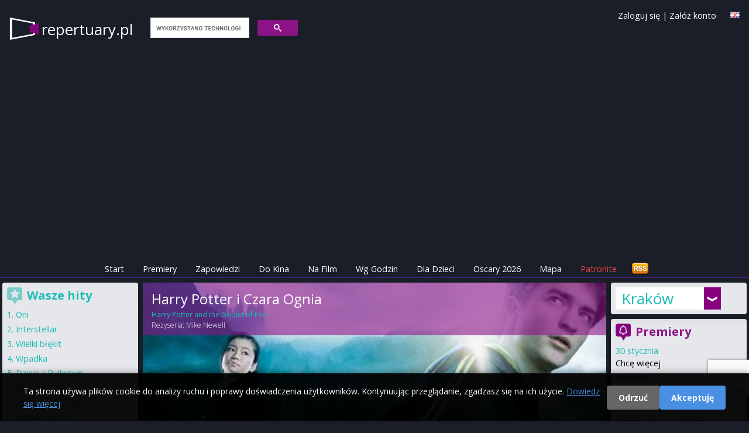

--- FILE ---
content_type: text/html; charset=utf-8
request_url: https://w-ww.repertuary.pl/film/harry-potter-i-czara-ognia.html
body_size: 91547
content:
<!DOCTYPE html>
<html>
<head>
  <title>
    Harry Potter i Czara Ognia - repertuar kin Kraków
  </title>

  <meta name="viewport" content="width=device-width, initial-scale=1.0">

  <!-- Resource hints to reduce CLS -->
  <link rel="preconnect" href="https://fonts.googleapis.com">
  <link rel="preconnect" href="https://fonts.gstatic.com" crossorigin>
  <link rel="preconnect" href="https://cdn.jsdelivr.net">
  <link rel="preconnect" href="https://cdnjs.cloudflare.com">
  <link rel="preconnect" href="https://www.google.com">

  <link href="https://cdn.jsdelivr.net/npm/tailwindcss@2.2.19/dist/tailwind.min.css" rel="stylesheet"/>
  <link href="https://cdnjs.cloudflare.com/ajax/libs/font-awesome/6.5.1/css/all.min.css" rel="stylesheet" crossorigin="anonymous"/>

  <link rel="icon" type="image/x-icon" href="https://as.repertuary.pl/favicon.ico" />
    <link href="https://w-ww.repertuary.pl/film/harry-potter-i-czara-ognia.html" rel="canonical"/>
      <link href="/film/harry-potter-i-czara-ognia.html" hreflang="pl" rel="alternate"/>
      <link href="/en/film/harry-potter-i-czara-ognia.html" hreflang="en" rel="alternate"/>
      <meta content="all, follow" name="robots"/>
    <link href="/zapowiedzi.atom" rel="alternate" title="Premiery filmowe w Polsce" type="application/atom+xml"/>
  <link rel="stylesheet" href="https://as.repertuary.pl/assets/application_modern-7c536334ed5a081e02116d8a1571dbc73e7ebb547d21efb0a55ed5f3690587a2.css" media="all" />
  <meta charset="UTF-8">
  <meta content="pl" name="Language"/>
  <meta content="pl" http-equiv="Content-Language"/>
  <meta content="Harry Potter i Czara Ognia,Harry Potter and the Goblet of Fire,w Krakowie,Kraków,repertuar,kino,repertuar kin,film,cinema" name="keywords"/>
  <link href="/images/k2.ico" rel="SHORTCUT ICON"/>
  <meta content="Maciej Książek, Szymon Kurcab" name="Author"/>
  <meta content="Ruby on Rails" name="Generator"/>
  <meta content="none" name="msapplication-config"/>

    <!-- Google tag (gtag.js) with Consent Mode v2 -->
  <script>
      window.dataLayer = window.dataLayer || [];
      function gtag(){dataLayer.push(arguments);}

      // Set default consent mode (before loading gtag)
      gtag('consent', 'default', {
        'analytics_storage': 'denied',
        'ad_storage': 'denied',
        'ad_user_data': 'denied',
        'ad_personalization': 'denied',
        'wait_for_update': 2000
      });

      // Check for existing consent on page load
      var consentCookie = document.cookie.split(';').find(function(c) { return c.trim().startsWith('cookie_consent='); });
      if (consentCookie) {
        var consent = consentCookie.split('=')[1];
        if (consent === 'accepted') {
          gtag('consent', 'update', {
            'analytics_storage': 'granted',
            'ad_storage': 'granted',
            'ad_user_data': 'granted',
            'ad_personalization': 'granted'
          });
        }
      }

      gtag('js', new Date());
      gtag('config', 'G-6W7E8FDW37');
  </script>
  <script async src="https://www.googletagmanager.com/gtag/js?id=G-6W7E8FDW37"></script>


      <!-- ads_provider_key: fatchilli-->
        <!-- fatchilli as Ads provider -->
        <!--Google GPT/ADM code Fatchilli -->
<script type="text/javascript" async="async" src="https://securepubads.g.doubleclick.net/tag/js/gpt.js"></script>
<script type="text/javascript">
    window.googletag = window.googletag || { cmd: [] };
    window.googletag.cmd.push(function () {
        window.googletag.pubads().enableSingleRequest();
    });
</script>

<!-- Protag Site config -->

<!--protag_config_s: w-ww.repertuary.pl -->

<script type="text/javascript" async="async" src="https://protagcdn.com/s/w-ww.repertuary.pl/site.js"></script>
<script type="text/javascript">
    window.protag = window.protag || { cmd: [] };
    window.protag.config = { s:'w-ww.repertuary.pl', childADM: '22288545186', l: 'FbM3ys2m' };
    window.protag.cmd.push(function () {
        window.protag.pageInit();
    });
</script>


    <script async src="https://fundingchoicesmessages.google.com/i/pub-0646463426407869?ers=1" nonce="RKjEnYEsEF_lAtALOI4DVg"></script>
<script nonce="RKjEnYEsEF_lAtALOI4DVg">(function () {
    function signalGooglefcPresent() {
        if (!window.frames['googlefcPresent']) {
            if (document.body) {
                const iframe = document.createElement('iframe');
                iframe.style = 'width: 0; height: 0; border: none; z-index: -1000; left: -1000px; top: -1000px;';
                iframe.style.display = 'none';
                iframe.name = 'googlefcPresent';
                document.body.appendChild(iframe);
            } else {
                setTimeout(signalGooglefcPresent, 0);
            }
        }
    }

    signalGooglefcPresent();
})();</script>


  <link href="https://fonts.googleapis.com/css?family=Open+Sans:400,300,600,700&amp;subset=latin,latin-ext&amp;display=swap" rel="stylesheet" type="text/css" />
  <link href="/assets/repertuary_iphone_icon_57.png" rel="apple-touch-icon" />

  <script>
//<![CDATA[
// importmap JS start here
//]]>
</script>
<script type="importmap" data-turbo-track="reload">{
  "imports": {
    "new_application": "https://as.repertuary.pl/assets/new_application-503fbe54ffcd323a855f59d59e19f0bee37d8b30125647899db05a7a8df18e7d.js",
    "new_admin": "https://as.repertuary.pl/assets/new_admin-017bbfd46448595cd7e3247cb7ec47cd59afa979aef7caf415e6b3d0de71e2d1.js",
    "jquery": "https://ga.jspm.io/npm:jquery@3.6.0/dist/jquery.js",
    "underscore": "https://cdn.jsdelivr.net/npm/underscore@1.13.2/underscore-esm-min.js",
    "angular": "https://ga.jspm.io/npm:angular@1.5.8/index.js",
    "@rails/ujs": "https://ga.jspm.io/npm:@rails/ujs@7.0.1/lib/assets/compiled/rails-ujs.js",
    "bierzyk-js/chat": "https://as.repertuary.pl/assets/bierzyk-js/chat-34659b83900ede56db3ad9fa78f548fcbdeb3d75442e0be38524b14ff2a97107.js",
    "bierzyk-js/comments": "https://as.repertuary.pl/assets/bierzyk-js/comments-0e9f88b81ef19adf5990b5e588762414df976f294e70152b7699834255c31cf1.js",
    "bierzyk-js/google_adsense_checker": "https://as.repertuary.pl/assets/bierzyk-js/google_adsense_checker-ff0eaab2637988cf05200cce2083f84a7efed52e0fe853a0789b9b4028188973.js",
    "bierzyk-js": "https://as.repertuary.pl/assets/bierzyk-js/index-dbbe5b25bed21192923a843a95ff4d222780f15890bf6423908a8792e14b71d5.js",
    "bierzyk-js/others": "https://as.repertuary.pl/assets/bierzyk-js/others-f149e238f71dc7c93527fd674d7a5957ee39c82178c8fcc839953bfc28940b07.js",
    "bierzyk-js/preview": "https://as.repertuary.pl/assets/bierzyk-js/preview-5eb20bb347dcebbc35c68d79c1a2d6de426b8c455b305e5778618036245c6ce1.js",
    "bierzyk-js/rails_ujs": "https://as.repertuary.pl/assets/bierzyk-js/rails_ujs-df2431271a364f898392590ec6352260be79109cc2c8594576aef935883ab21f.js",
    "bierzyk-js/rating": "https://as.repertuary.pl/assets/bierzyk-js/rating-de4187ad89b453ace11516244969a61650e24b7f4f636c9db7b1fc6fcdc54047.js",
    "bierzyk-js/showtimes": "https://as.repertuary.pl/assets/bierzyk-js/showtimes-c3a040cf8362f9142439cb05f21eeb32dec6f8896997840094bf450ed5bafd9e.js",
    "bierzyk-js/sliders": "https://as.repertuary.pl/assets/bierzyk-js/sliders-4c92d55a5d580e6344067031283f5549798591eb8773568a041883839344f21d.js",
    "bierzyk-js/speech_recognition": "https://as.repertuary.pl/assets/bierzyk-js/speech_recognition-6ef6144208ba29c5825b363318a512ddd96f7d871b9b0d116e4757ba8d3b070d.js",
    "bierzyk-js/tickets": "https://as.repertuary.pl/assets/bierzyk-js/tickets-5b28f908ceadcad95c20ac67711daa8e8fc25172a6b7bd3c068d4bdf01b28a38.js",
    "custom/hello": "https://as.repertuary.pl/assets/custom/hello-c7e7c0873352f8bb1c9f07cb7d402d0f0678dcc1c8b553e2e02aa78ac227bc10.js",
    "custom/hello2": "https://as.repertuary.pl/assets/custom/hello2-2e4b7cfeb69c57d35394c631b64eb6290b15dcdc226cd55e083322b9ed29a337.js",
    "custom": "https://as.repertuary.pl/assets/custom/index-59d1056ca340a98908a5c4fbc0e0d243f092aca40a5470f22a6bf92f9bd28323.js",
    "admin-js/assets_testing": "https://as.repertuary.pl/assets/admin-js/assets_testing-166b15309240df8aedfa22085f536c82d1c1971cf3074cbde8ca666b482e5ecf.js",
    "admin-js/awards_edit": "https://as.repertuary.pl/assets/admin-js/awards_edit-fd86e4bbbcb0785e995a0db3b28013dfe0782936e77dfdcb2fdbef182f4a8dcc.js",
    "admin-js/film_edit": "https://as.repertuary.pl/assets/admin-js/film_edit-f3a7208a3eaedb91ef06781efa3b187b633b1c76026252dfd08d314745ad8147.js",
    "admin-js/film_parser": "https://as.repertuary.pl/assets/admin-js/film_parser-c551695b83de327e79394971a124a05890d5ce8c2dfe24de47216076d1d93d96.js",
    "admin-js/films_dropdown": "https://as.repertuary.pl/assets/admin-js/films_dropdown-76221bdf3403227b169e91f913b68eaa4880f79dec3b65bff813125b8de8cfbc.js",
    "admin-js/films_premieres": "https://as.repertuary.pl/assets/admin-js/films_premieres-7085ae3cb9a2bf9de9e17e857f258cb7e46bd23016e49f7f6b7e7a9ac874ae1a.js",
    "admin-js": "https://as.repertuary.pl/assets/admin-js/index-10303f94d1f091e5a68036e1680489196c409da37a8b025921283b6ee266aab4.js",
    "admin-js/prices": "https://as.repertuary.pl/assets/admin-js/prices-9a02f3598bba538dc93ceda45a93b38afc571f3412abf330005c65ce35802eb5.js",
    "admin-js/rails_ujs": "https://as.repertuary.pl/assets/admin-js/rails_ujs-7ea4cc7f65a57af6304bcb0aace3c66dbb53d68e4123c306267f29a97d2de2c0.js",
    "admin-js/repscraper_calendar": "https://as.repertuary.pl/assets/admin-js/repscraper_calendar-629c0d6f19566d2b6c28f0979c0a18ccea7c91cfd4c9fa46c3b8fbc3e177a6f7.js"
  }
}</script>
<link rel="modulepreload" href="https://as.repertuary.pl/assets/new_application-503fbe54ffcd323a855f59d59e19f0bee37d8b30125647899db05a7a8df18e7d.js">
<script src="https://as.repertuary.pl/assets/es-module-shims.min-d28b66cfdf07ce1f8feb37aa56917aafb85fe6cc3104fd5e29115acf851da2e4.js" async="async" data-turbo-track="reload"></script>
<script type="module">import "new_application"</script>
<script>
//<![CDATA[
// importmap JS end here
//]]>
</script>

  
    <meta content="app-id=365782023" name="apple-itunes-app"/>
    <meta content="Harry Potter i Czara Ognia" property="og:title"/>
    <meta content="Repertuary.pl" property="og:site_name"/>
      <meta content="https://repertuary.pl/images/dbimages/fi_3967_0_harry_potter_and_the_goblet_of_fire.jpg" property="og:image"/>
      <meta content="movie" property="og:type"/>
    <meta content="https://repertuary.pl/film/3967.html" property="og:url"/>
    <meta content=" W Szkole Magii i Czarodziejstwa Hogwart rozegra się Turniej Trójmagiczny, na który przybędą uczniowie z Bułgarii i Francji. Zgodnie z prastarymi regułami w turnieju uczestniczyć ma trzech uczniów -..." property="og:description"/>
    <meta content="pl_PL" property="og:locale"/>
    <meta content="410450189114" property="fb:admins"/>
  <script src="https://www.google.com/recaptcha/api.js"></script>
  <meta name="csrf-param" content="authenticity_token" />
<meta name="csrf-token" content="gwdjMBNt_UG13c89b6umhKg0pfC5c1zqltuTCi9K46qtdAHds2MTyAw-U8CS5GghFGZHR6BKZreoM-uVC5Wk0A" />
</head>
<body class="unknown chrome modern mac webkit" data-language="pl">
  <div id="fb-root"></div>
<script>(function(d, s, id) {
  var js, fjs = d.getElementsByTagName(s)[0];
  if (d.getElementById(id)) return;
  js = d.createElement(s); js.id = id;
  js.src = "//connect.facebook.net/pl_PL/sdk.js#xfbml=1&appId=154849264596210&version=v2.0";
  fjs.parentNode.insertBefore(js, fjs);
}(document, 'script', 'facebook-jssdk'));</script>


  <div id="fb-root"></div>

  <style>
  #cookie-consent-banner {
    position: fixed;
    bottom: 0;
    left: 0;
    right: 0;
    background: rgba(0, 0, 0, 0.95);
    color: #fff;
    padding: 20px;
    z-index: 10000;
    display: none;
    box-shadow: 0 -2px 10px rgba(0,0,0,0.3);
  }
  #cookie-consent-banner.show {
    display: block;
  }
  #cookie-consent-banner .container {
    max-width: 1200px;
    margin: 0 auto;
    display: flex;
    align-items: center;
    justify-content: space-between;
    flex-wrap: wrap;
    gap: 15px;
  }
  #cookie-consent-banner .message {
    flex: 1;
    min-width: 300px;
  }
  #cookie-consent-banner .message p {
    margin: 0;
    font-size: 14px;
    line-height: 1.5;
  }
  #cookie-consent-banner .message a {
    color: #4a90e2;
    text-decoration: underline;
  }
  #cookie-consent-banner .buttons {
    display: flex;
    gap: 10px;
    flex-wrap: wrap;
  }
  #cookie-consent-banner button {
    padding: 10px 20px;
    border: none;
    border-radius: 4px;
    cursor: pointer;
    font-size: 14px;
    font-weight: bold;
    transition: opacity 0.2s;
  }
  #cookie-consent-banner button:hover {
    opacity: 0.9;
  }
  #cookie-consent-accept {
    background: #4a90e2;
    color: #fff;
  }
  #cookie-consent-decline {
    background: #666;
    color: #fff;
  }
  @media (max-width: 768px) {
    #cookie-consent-banner .container {
      flex-direction: column;
      text-align: center;
    }
    #cookie-consent-banner .message {
      min-width: auto;
    }
  }
</style>

<div id="cookie-consent-banner">
  <div class="container">
    <div class="message">
      <p>
        Ta strona używa plików cookie do analizy ruchu i poprawy doświadczenia użytkowników. Kontynuując przeglądanie, zgadzasz się na ich użycie.
        <a href="/privacy" target="_blank">Dowiedz się więcej</a>
      </p>
    </div>
    <div class="buttons">
      <button id="cookie-consent-decline">Odrzuć</button>
      <button id="cookie-consent-accept">Akceptuję</button>
    </div>
  </div>
</div>

<script>
(function() {
  var banner = document.getElementById('cookie-consent-banner');
  var acceptBtn = document.getElementById('cookie-consent-accept');
  var declineBtn = document.getElementById('cookie-consent-decline');

  // Check if consent has already been given
  function getCookie(name) {
    var value = '; ' + document.cookie;
    var parts = value.split('; ' + name + '=');
    if (parts.length === 2) return parts.pop().split(';').shift();
  }

  function setCookie(name, value, days) {
    var expires = '';
    if (days) {
      var date = new Date();
      date.setTime(date.getTime() + (days * 24 * 60 * 60 * 1000));
      expires = '; expires=' + date.toUTCString();
    }
    document.cookie = name + '=' + (value || '') + expires + '; path=/; SameSite=Lax';
  }

  function updateConsent(accepted) {
    if (typeof gtag === 'function') {
      gtag('consent', 'update', {
        'analytics_storage': accepted ? 'granted' : 'denied',
        'ad_storage': accepted ? 'granted' : 'denied',
        'ad_user_data': accepted ? 'granted' : 'denied',
        'ad_personalization': accepted ? 'granted' : 'denied'
      });
    }
  }

  // Show banner if no consent cookie exists
  var consent = getCookie('cookie_consent');
  if (!consent) {
    banner.className = 'show';
  }

  acceptBtn.addEventListener('click', function() {
    setCookie('cookie_consent', 'accepted', 365);
    updateConsent(true);
    banner.style.display = 'none';
  });

  declineBtn.addEventListener('click', function() {
    setCookie('cookie_consent', 'declined', 365);
    updateConsent(false);
    banner.style.display = 'none';
  });
})();
</script>


  <header class="p-4 md:pb-1 pb-0 mb-1 w-full top-0 z-50 border-b border-purple-900">
  <a id="top"></a>
  <div class="container mx-auto flex flex-wrap justify-between items-center relative">
    <div class="flex items-center logo_solo mr-4">
      <!-- Page name -->
      <span class="page_name hidden md:block">
        <a href="/">
          repertuary.pl
        </a>
      </span>
      <span class="page_name block md:hidden">
        <a href="/">
          repertuary<span class="brand">.pl</small>
        </a>
      </span>
      <!-- Search Form -->
      <div id="search_form" class="hidden md:block ml-4">
        <script>
  (function() {
    var cx = '002619818868279938454:_gg6f04bmsw';
    var gcse = document.createElement('script');
    gcse.type = 'text/javascript';
    gcse.async = true;
    gcse.src = 'https://cse.google.com/cse.js?cx=' + cx;
    var s = document.getElementsByTagName('script')[0];
    s.parentNode.insertBefore(gcse, s);
  })();
</script>
<gcse:search linkTarget="_self" as_sitesearch="w-ww.repertuary.pl"></gcse:search>
      </div>
    </div>
    <!-- Facebook Like -->
    <div class="for_fb_like absolute right-0" style="top: 40px;">
      <div class="fb-like" data-href="https://www.facebook.com/pages/Repertuarypl/410450189114" data-layout="button_count" data-action="like" data-show-faces="true" data-share="false"></div>
    </div>
    <!-- Language Flag -->
    <div class="ml-1 mt-1 absolute top-0 right-0">
          <a title="English version" href="/en/film/harry-potter-i-czara-ognia.html"><img width="16" height="11" src="https://as.repertuary.pl/i/lang_gb.png" /></a>

    </div>
    <div class="ml-1 absolute top-0 right-10 hidden md:block user-info">
        <a class="signin" id="signin_link" href="/profil/login">Zaloguj się</a>
        |
        <a class="signup" id="signup_link" href="/profil/rejestracja">Załóż konto</a>
    </div>
  </div>
  <!-- ADS: protag-header -->
    <!-- fatchilli - protag ad: protag-header -->
  <div id="protag-header"></div>
  <script type="text/javascript">
      window.googletag = window.googletag || { cmd: [] };
      window.protag = window.protag || { cmd: [] };
      window.protag.cmd.push(function () {
          window.protag.display("protag-header");
      });
  </script>
  <!-- END: fatchilli - protag ad: protag-header -->



  <div class="container mx-auto mt-4 flex justify-between items-center">
  <div class="md:hidden p-2 text-white bg-purple-900" id="current-selection">Film</div>
  <!-- Burger Icon for Mobile -->
  <div class="block md:hidden">
    <button id="burger-icon" class="text-white focus:outline-none">
      <svg class="w-6 h-6" fill="none" stroke="currentColor" viewBox="0 0 24 24" xmlns="https://www.w3.org/2000/svg">
        <path stroke-linecap="round" stroke-linejoin="round" stroke-width="2" d="M4 6h16M4 12h16m-7 6h7"></path>
      </svg>
    </button>
  </div>
</div>

<nav class="container mx-auto text-center hidden md:flex md:justify-center" id="navbar">
  <ul class="flex flex-col md:flex-row space-y-2 md:space-y-0 md:space-x-4 w-full md:w-auto">
    <li><a class="text-white p-2 " href="/">Start</a></li>
    <li><a class="text-white p-2 " href="/premieres">Premiery</a></li>
    <li><a class="text-white p-2 " href="/coming_soon">Zapowiedzi</a></li>
    <li><a class="text-white p-2 " href="/cinema_program/by_cinema">Do Kina</a></li>
    <li><a class="text-white p-2 " href="/cinema_program/by_movie">Na Film</a></li>
    <li><a class="text-white p-2 " href="/cinema_program/by_hour">Wg Godzin</a></li>
    <li><a class="text-white p-2 " href="/cinema_program/for_kids">Dla Dzieci</a></li>
    <li><a class="text-white p-2 " href="/oscars">Oscary 2026</a></li>
    <li><a class="text-white p-2 " href="/kino/map">Mapa</a></li>
    <li><a target="_blank" class="text-red-500 p-2" href="https://patronite.pl/repertuary-pl">Patronite</a></li>
    <li class="text-white md:hidden">
        <a class="signin" id="signin_link" href="/profil/login">Zaloguj się</a>
        |
        <a class="signup" id="signup_link" href="/profil/rejestracja">Załóż konto</a>
    </li>
    <li class="hidden md:block ml-auto">
      <a href="/coming_soon.atom" title="Subskrybuj zapowiedzi - ATOM">
        <img alt="Subskrybuj wiadomości" id="rss" src="/i/rss.png" width="32" height="21"/>
      </a>
    </li>
  </ul>
</nav>
<script>
    // Toggle navbar visibility
    document.getElementById('burger-icon').addEventListener('click', () => {
        document.getElementById('navbar').classList.toggle('hidden');
    });
</script>
</header>
<div class="container mx-auto flex flex-col md:flex-row">
  <!-- Center - Main Column -->
  <main class="w-full md:w-2/3 p-1 flex flex-col space-y-2 order-1 md:order-2">
        <section>
      <div class='' id='fbig' style='background-image: url(https://as.repertuary.pl/images/dbimages/fi_3967_0_harry_potter_and_the_goblet_of_fire.jpg); background-position-y: 10%;'>
<div id='fbigopB'>
<div id='fbigop1B'>
<h1>
Harry Potter i Czara Ognia
</h1>
<strong>Harry Potter and the Goblet of Fire</strong>
<br>
Reżyseria:
<a href="/pl/person/1913.html">Mike Newell</a>
</div>
</div>
<div id='filmenu'>
<span>
Idź do:
<a href="#program">repertuar kin</a>
|
<a href="#details">opis i szczegóły</a>
|
<a href="#trailer">trailer</a>
|
<a href="#comments">opinie</a>
</span>
</div>
</div>

    </section>
  <section class="bg-gray-200">
    <div id="premi" class="bg-gray-100 p-2 pb-4">
      <div id="premitop2">
        <div id="premit">
          <span id="program"></span>
          <h2 id="ha2">
            Repertuar filmu
            <strong>
              &quot;Harry Potter i Czara Ognia&quot;
            </strong>
            w Krakowie
          </h2>
        </div>
      </div>
      <div id="repkal">
        <table class="calendar">
  <tr>
    <th colspan="8"> Wybierz dzień </th>
  </tr>
  <tr>
      <td class="active  Sunday" >
        
        <a rel="nofollow" data-remote="true" data-method="post" href="/settings/set_day/0">Nd<br> 1 02</a>
      </td>
      <td class=" Monday" >
        
        <a rel="nofollow" data-remote="true" data-method="post" href="/settings/set_day/1">Pn<br> 2 02</a>
      </td>
      <td class=" Tuesday" >
        
        <a rel="nofollow" data-remote="true" data-method="post" href="/settings/set_day/2">Wt<br> 3 02</a>
      </td>
      <td class=" Wednesday" >
        
        <a rel="nofollow" data-remote="true" data-method="post" href="/settings/set_day/3">Śr<br> 4 02</a>
      </td>
      <td class=" Thursday" >
        
        <a rel="nofollow" data-remote="true" data-method="post" href="/settings/set_day/4">Czw<br> 5 02</a>
      </td>
      <td class=" Friday" >
        
        <a rel="nofollow" data-remote="true" data-method="post" href="/settings/set_day/5">Pt<br> 6 02</a>
      </td>
      <td class=" Saturday" >
        
        <a rel="nofollow" data-remote="true" data-method="post" href="/settings/set_day/6">Sb<br> 7 02</a>
      </td>
  </tr>
</table>

      </div>
            <div id="brakrep">
    <p class="notice">
  Brak repertuaru dla
    filmu
    "Harry Potter i Czara Ognia"
    <strong> na dziś.</strong><br />

    Wybierz inny dzień z kalendarza powyżej.
</p>

  </div>


      <!-- ADS: protag-in_content -->
        <!-- fatchilli - protag ad: protag-in_content -->
  <div id="protag-in_content"></div>
  <script type="text/javascript">
      window.googletag = window.googletag || { cmd: [] };
      window.protag = window.protag || { cmd: [] };
      window.protag.cmd.push(function () {
          window.protag.display("protag-in_content");
      });
  </script>
  <!-- END: fatchilli - protag ad: protag-in_content -->



        <div class="ofilmie" id="details">
          <div id='filmfoto'>
<a popup="Plakat filmu Harry Potter i Czara Ognia height=400,width=600" title="Plakat filmu Harry Potter i Czara Ognia" href="https://as.repertuary.pl/images/dbimages/fi_3967_0_harry_potter_and_the_goblet_of_fire.jpg"><img alt="Plakat filmu Harry Potter i Czara Ognia" align="right" class="film_poster" width="150" height="225" src="https://as.repertuary.pl/images/dbimages/fi_3967_0_m150fi_3967_0_harry_potter_and_the_goblet_of_fire.jpg" /></a>
</div>
<div id='filmopis'>
<strong>
Tytuł oryginalny:
</strong>
Harry Potter and the Goblet of Fire
<br>
<strong>Czas trwania:</strong>
157
min.
<br>
<strong>
Produkcja:
</strong>
USA
, 2005
<br>
<strong>
Premiera:
</strong>
25 listopada 2005
<br>
<strong>
Dystrybutor filmu:
</strong>
Warner
<br>
<br>
<strong>
Reżyseria:
</strong>
<a rel="nofollow" href="/pl/person/1913.html">Mike Newell</a>
<br>
<strong>
Obsada:
</strong>
<a href="/pl/person/916.html">Daniel Radcliffe</a>, <a href="/pl/person/918.html">Emma Watson</a>, <a href="/pl/person/917.html">Rupert Grint</a>
<br>
<div class='description'>
<p> W Szkole Magii i Czarodziejstwa Hogwart rozegra się Turniej Trójmagiczny, na który przybędą uczniowie z Bułgarii i Francji. Zgodnie z prastarymi regułami w turnieju uczestniczyć ma trzech uczniów - reprezentantów każdej ze szkół, wybranych przez Czarę Ognia. Dziwnym zbiegiem okoliczności wybranych zostaje czterech.</p>
</div>
<br>
<div class='film_ratings'>
<div id='ocenaall'>
Średnia ocena:
<strong id='ocena'>
4.0
</strong>
<br>
<img alt='rating 4.0' src='/i/ocena_1.png'>
<img alt='rating 4.0' src='/i/ocena_1.png'>
<img alt='rating 4.0' src='/i/ocena_1.png'>
<img alt='rating 4.0' src='/i/ocena_1.png'>
<img alt='rating 4.0' src='/i/ocena_0.png'>
<img alt='rating 4.0' src='/i/ocena_0.png'>
<img alt='rating 4.0' src='/i/ocena_0.png'>
<img alt='rating 4.0' src='/i/ocena_0.png'>
<img alt='rating 4.0' src='/i/ocena_0.png'>
<img alt='rating 4.0' src='/i/ocena_0.png'>
<br>
<small>
Oceniono <strong>4229</strong> razy.
|
<a href='#' id='enable_ratings'>
Oceń film
</a>
<div id='rate_movie' style='display: none;'>
<a class='rate_movie' data-rate='1' href='#'>
<img alt='-' src='/images/rating_star_small_grey.gif'>
</a>
<a class='rate_movie' data-rate='2' href='#'>
<img alt='-' src='/images/rating_star_small_grey.gif'>
</a>
<a class='rate_movie' data-rate='3' href='#'>
<img alt='-' src='/images/rating_star_small_grey.gif'>
</a>
<a class='rate_movie' data-rate='4' href='#'>
<img alt='-' src='/images/rating_star_small_grey.gif'>
</a>
<a class='rate_movie' data-rate='5' href='#'>
<img alt='-' src='/images/rating_star_small_grey.gif'>
</a>
<a class='rate_movie' data-rate='6' href='#'>
<img alt='-' src='/images/rating_star_small_grey.gif'>
</a>
<a class='rate_movie' data-rate='7' href='#'>
<img alt='-' src='/images/rating_star_small_grey.gif'>
</a>
<a class='rate_movie' data-rate='8' href='#'>
<img alt='-' src='/images/rating_star_small_grey.gif'>
</a>
<a class='rate_movie' data-rate='9' href='#'>
<img alt='-' src='/images/rating_star_small_grey.gif'>
</a>
<a class='rate_movie' data-rate='10' href='#'>
<img alt='-' src='/images/rating_star_small_grey.gif'>
</a>
</div>
<br>
</small>
<form id="rating_form" style="display: none;" action="/pl/films/harry-potter-i-czara-ognia/rating" accept-charset="UTF-8" method="post"><input type="hidden" name="authenticity_token" value="_m6h-gYl3PJ7sV6aCQlRXuKhDe8lUZQ3o4ZolE0XdlaQMDxB7DrBvy4Z98GWD2g5-u-MxUd6y9g17t8-gcu1wg" autocomplete="off" /><input type="hidden" name="value" id="value" value="" class="film_rating_value" autocomplete="off" />
<input type="hidden" name="film_id" id="film_id" value="3967" class="film_id" autocomplete="off" />
</form></div>


</div>
<div class='fb_buttons'>
<div class='fb-like' data-action='like' data-href='https://repertuary.pl/film/3967.html' data-layout='button_count' data-share='true' data-show-faces='true'></div>
</div>
</div>

        </div>
        

      <!-- ADS: protag-in_content_1 -->
        <!-- fatchilli - protag ad: protag-in_content_1 -->
  <div id="protag-in_content_1"></div>
  <script type="text/javascript">
      window.googletag = window.googletag || { cmd: [] };
      window.protag = window.protag || { cmd: [] };
      window.protag.cmd.push(function () {
          window.protag.display("protag-in_content_1");
      });
  </script>
  <!-- END: fatchilli - protag ad: protag-in_content_1 -->



      
        <div class="ofilmie" id="comments">
          <h2>
Wasze opinie
</h2>
<div class='opinia'>
<div class='opiuser'>
HONIA
25. lipca 2007, 10:18
</div>
<br>
<p>Ten film  jest
SUPER!!!!!!!!!!!!!!!!!!!!!!!!!!!
!!!!!!!
<br>OGÓLNIE NIE LUBIE  FILMÓW
FANTASTYCZNYCH ALE TEN JEST PO
PROSTU SUPER BARDZO MI SIE
PODOBAŁ I POLECAM GO WSZYSTKIM
BO NAPRAWDE WARTO GO
OBEJRZEC.......</p>

</div>
<div class='opinia'>
<div class='opiuser'>
martula13
24. lutego 2007, 18:41
</div>
<br>
<p>Filmik bardzo mi sie pobobał
oglądałam po nad 6 razy
<br>buhahaha mój brat zabujał
się w Pannie Fler Delacur
<br>Harry Chermiona Ron Fler
Cedrik i Wiktor 
<br>to są świetni aktorzy no i
moje ulubione postaci
<br>No i osobiście uwarzam że
każda część z serii przygód
Harrego Pottera w tym wypadku
"Harry Potter i Czara Ognia" a
co tu dużo gadać te filmy są
świetne :)</p>

</div>
<div class='opinia'>
<div class='opiuser'>
karol maej
10. listopada 2006, 19:47
</div>
<br>
<p>spoks film
<br>ten kto nie oglądał niech
obejrrzy
</p>

</div>
<div class='opinia'>
<div class='opiuser'>
karolina wieczerza
26. października 2006, 15:37
</div>
<br>
<p>ten film iest erty
<br>ten film iest super ale
ieszcze fainieiszy iest
harrypotter i zakon feniksa </p>

</div>
<div class='opinia'>
<div class='opiuser'>
karolina wieczerza
26. października 2006, 15:33
</div>
<br>
<p>karolina
<br>chgarry potter i czara
ognia iest super  lubie jego
wszystkie filmy</p>

</div>
<div class='opinia'>
<div class='opiuser'>
DJ_OLO
6. października 2006, 19:25
</div>
<br>
<p>SUUUUUUUUUUUUUUUUUUUUUUUUPERR
RRRRRRRR
<br>Zaje fajny to film a
najlepszy woldemor</p>

</div>
<div class='opinia'>
<div class='opiuser'>
Dominika Krawczyk
19. września 2006, 15:30
</div>
<br>
<p>wedłu mnie film był super
<br>film był troche brutalny
ale ja właśnie takie lubie
trzymał w napięciu i tak jak nie
we wszystkich filmach tu dobro
nie wygralo do końca</p>

</div>
<div class='opinia'>
<div class='opiuser'>
<a href="/pl/u/8157">krystian    hwastek</a>
12. lipca 2006, 8:20
</div>
<br>
<p>krystian  hwastek ten  film
był super
<br>super odiazd oglondałem  
go ze 100 razy 20 w kini reszta
na dvd i wideo  było
zaj.biste</p>

</div>
<div class='opinia'>
<div class='opiuser'>
Marek Stanek
15. czerwca 2006, 20:22
</div>
<br>
<p>Rogogon Wengierski
<br>Bardzo mi się podobało!
<br>                          
Marek Stanek</p>

</div>
<div class='opinia'>
<div class='opiuser'>
kacha
11. czerwca 2006, 14:13
</div>
<br>
<p>super filmik
<br>bardzo fajny filmik ktory
bym mogla ogladac ciagle bez
przerwy</p>

</div>
<div class='opinia'>
<div class='opiuser'>
fan Pottera
15. maja 2006, 13:59
</div>
<br>
<p>Badzo mi sie podobala ta
czesc przygod Harrego Pottera
<br>Na poczatek chce
powiedziec zenowa fabula mi sie
spodobala i to ze wiecej sie
dzieje niz w poprzednich
czesciach</p>

</div>
<div class='opinia'>
<div class='opiuser'>
Ptaszkowska
4. maja 2006, 17:17
</div>
<br>
<p>extra
<br>Ten film jest extra
najlepsza jest scena ze
smokami</p>

</div>
<div class='opinia'>
<div class='opiuser'>
gk
3. maja 2006, 20:22
</div>
<br>
<p>spoko film
<br>fajny film. kto nie
ogladal niech zaluje</p>

</div>
<div class='opinia'>
<div class='opiuser'>
Maciej Kolasa
3. maja 2006, 20:18
</div>
<br>
<p>ssssssssssssssssssssssssssssu
uuuuuuuuuuuuuuuuppppppppeeeerrrr
rrr!!!!!!!!!!!!!!!!!!!!!!!!!!!!!
!!!!!!!!</p>

<p>sssssssssssssssssssssssssssss
sssssssssssssuuuuuuuuuuuuuuuuuuu
uuuuuuuuuuuuuppppppppppppppppppp
pppppppppppppppppppppppppppppeee
eeeeeeeeeeeeeeeeeeeeeeeeeeeeeeee
eeeeeeeeeeeeeeeeeerrrrrrrrrrrrrr
rrrrrrrrrrrrrrrrrrrrrrrrrrr i
nieznosze tego d..KA  ktury
napisal ze opowiesci z d..Y sa
leprze od Harry'ego
Pottera!!!!!!!!!!!!!!!!!!!!!!!!!
!!!!!!!!!!!!!!!!!!!!!!!!!!!!!!!!
!!!!!!!!!!!!!!!!!!!!!!!!!!!!!!!!
!!!!!!!!!!!!!!!!!!!!!!!!!!!!!!!!
!!!!!!!!!!!!!!!!!!!!!!!!!!!!!!!!
!!!!!!!!!!!!!!!!!!!!!!!!!!!!!!!!
!!!!!!!!!!!!!!!!!!!!!!!!!!!!!!!!
!!!!!!!!!!!!!!!!!!!!!!!!!!!!!!!!
!!!!!!!!!!!!!!!!!!!!!!!!!!!!!!!!
!!!!!!!!!!!!!!!!!!!!!!!!!!!!!!!!
!!!!!!!!!!!!!!!!!!!!!!!!!!!!!!!!
!!!!!!!!!!!!!!!!!!!!!!!!!!!!!!!!
!!!!!!!!!!!!!!!!!!!!!!!!!!!!!!!!
!!!!!!!!!!!!!!!!!!!!!!!!!!!!!!!!
!!!!!!!!!!!!!!!!!!!!!!!!!!!!!!!!
!!!!!!!!!!!!!!!!!!!!!!!!!!!!!!!!
!!!!!!!!!!!!!!!!!!!!!!!!!!!!!!!!
!!!!!!!!!!!!!!!!!!!!!!!!!!!!!!!!
!!!!!!!!!!!!!!!!!!!!!!!!!!!!!!!!
!!!!!!!!!!!!!!!!!!!!!!!!!!!!!!!!
!!!!!!!!!!!!!!!!!!!!!!!!!!!!!!!!
!!!!!!!!!!!!!!!!!!!!!!!!!!!!!!!!
!!!!!!!!!!!!!!!!!!!!!!!!!!!!!!!!
!!!!!!!!!!!!!!!!!!!!!!!!!!!!!!!!
!!!!!!!!!!!!!!!!!!!!!!!!!!!!!!!!
!!!!!!!!!!!!!!!!!!!!!!!!!!!!!!!!
!!!!!!!!!!!!!!!!!!!!!!!!!!!!!!!!
!!!!!!!!!!!!!!!!!!!!!!!!!!!!!!!!
!!!!!!!!!!!!!!!!!!!!!!!!!!!!!!!!
!!!!!!!!!!!!!!!!!!!!!!!!!!!!!!!!
!!!!!!!!!!!!!!!!!!!!!!!!!!!!!!!!
!!!!!!!!!!!!!!!!!!!!!!!!!!!!!!!!
!!!!!!!!!!!!!!!!!!!!!!!!!!!!!!!!
!!!!!!!!!!!!!!!!!!!!!!!!!!!!!!!!
!!!!!!!!!!!!!!!!!!!!!!!!!!!!!!!!
!!!!!!!!!!!!!!!!!!!!!!!!!!!!!!!!
!!!!!!!!!!!!!!!!!!!!!!!!!!!!!!!!
!!!!!!!!!!!!!!!!!!!!!!!!!!!!!!!!
!!!!!!!!!!!!!!!!!!!!!!!!!!!!!!!!
!!!!!!!!!!!!!!!!!!!!!!!!!!!!!!!!
!!!!!!!!!!!!!!!!!!!!!!!!!!!!!!!!
!!!!!!!!!!!!!!!!!!!!!!!!!!!!!!!!
!!!!!!!!!!!!!!!!!!!!!!!!!!!!!!!!
!!!!!!!!!!!!!!!!!!!!!!!!!!!!!!!!
!!!!!!!!!!!!!!!!!!!!!!!!!!!!!!!!
!!!!!!!!!!!!!!!!!!!!!!!!!!!!!!!!
!!!!!!!!!!!!!!!!!!!!!!!!!!!!!!!!
!!!!!!!!!!!!!!!!!!!!!!!!!!!!!!!!
!!!!!!!!!!!!!!!!!!!!!!!!!!!!!!!!
!!!!!!!!!!!!!!!!!!!!!!!!!!!!!!!!
!!!!!!!!!!!!!!!!!!!!!!!!!!!!!!!!
!!!!!!!!!!!!!!!!!!!!!!!!!!!!!!!!
!!!!!!!!!!!!!!!!!!!!!!!!!!!!!!!!
!!!!!!!!!!!!!!!!!!!!!!!!!!!!!!!!
!!!!!!!!!!!!!!!!!!!!!!!!!!!!!!!!
!!!!!!!!!!!!!!!!!!!!!!!!!!!!!!!!
!!!!!!!!!!!!!!!!!!!!!!!!!!!!!!!!
!!!!!!!!!!!!!!!!!!!!!!!!!!!!!!!!
!!!!!!!!!!!!!!!!!!!!!!!!!!!!!!!!
!!!!!!!!!!!!!!!!!!!!!!!!!!!!!!!!
!!!!!!!!!!!!!!!!!!!!!!!!!!!!!!!!
!!!!!!!!!!!!!!!!!!!!!!!!!!!!!!!!
!!!!!!!!!!!!!!!!!!!!!!!!!!!!!!!!
!!!!!!!!!!!!!!!!!!!!!!!!!!!!!!!!
!!!!!!!!!!!!!!!!!!!!!!!!!!!!!!!!
!!!!!!!!!!!!!!!!!!!!!!!!!!!!!!!!
!!!!!!!!!!!!!!!!!!!!!!!!!!!!!!!!
!!!!!!!!!!!!!!!!!!!!!!!!!!!!!!!!
!!!!!!!!!!!!!!!!!!!!!!!!!!!!!!!!
!!!!!!!!!!!!!!!!!!!!!!!!!!!!!!!!
!!!!!!!!!!!!!!!!!!!!!!!!!!!!!!!!
!!!!!!!!!!!!!!!!!!!!!!!!!!!!!!!!
!!!!!!!!!!!!!!!!!!!!!!!!!!!!!!!!
!!!!!!!!!!!!!!!!!!!!!!!!!!!!!!!!
!!!!!!!!!!!!!!!!!!!!!!!!!!!!!!!!
!!!!!!!!!!!!!!!!!!!!!!!!!!!!!!!!
!!!!!!!!!!!!!!!!!!!!!!!!!!!!!!!!
!!!!!!!!!!!!!!!!!!!!!!!!!!!!!!!!
!!!!!!!!!!!!!!!!!!!!!!!!!!!!!!!!
!!!!!!!!!!!!!!!!!!!!!!!!!!!!!!!!
!!!!!!!!!!!!!!!!!!!!!!!!!!!!!!!!
!!!!!!!!!!!!!!!!!!!!!!!!!!!!!!!!
!!!!!!!!!!!!!!!!!!!!!!!!!!!!!!!!
!!!!!!!!!!!!!!!!!!!!!!!!!!!!!!!!
!!!!!!!!!!!!!!!!!!!!!!!!!!!!!!!!
!!!!!!!!!!!!!!!!!!!!!!!!!!!!!!!!
!!!!!!!!!!!!!!!!!!!!!!!!!!!!!!!!
!!!!!!!!!!!!!!!!!!!!!!!!!!!!!!!!
!!!!!!!!!!!!!!!!!!!!!!!!!!!!!!!!
!!!!!!!!!!!!!!!!!!!!!!!!!!!!!!!!
!!!!!!!!!!!!!!!!!!!!!!!!!!!!!!!!
!!!!!!!!!!!!!!!!!!!!!!!!!!!!!!!!
!!!!!!!!!!!!!!!!!!!!!!!!!!!!!!!!
!!!!!!!!!!!!!!!!!!!!!!!!!!!!!!!!
!!!!!!!!!!!!!!!!!!!!!!!!!!!!!!!!
!!!!!!!!!!!!!!!!!!!!!!!!!!!!!!!!
!!!!!!!!!!!!!!!!!!!!!!!!!!!!!!!!
!!!!!!!!!!!!!!!!!!!!!!!!!!!!!!!!
!!!!!!!!!!!!!!!!!!!!!!!!!!!!!!!!
!!!!!!!!!!!!!!!!!!!!!!!!!!!!!!!!
!!!!!!!!!!!!!!!!!!!!!!!!!!!!!!!!
!!!!!!!!!!!!!!!!!!!!!!!!!!!!!!!!
!!!!!!!!!!!!!!!!!!!!!!!!!!!!!!!!
!!!!!!!!!!!!!!!!!!!!!!!!!!!!!!!!
!!!!!!!!!!!!!!!!!!!!!!!!!!!!!!!!
!!!!!!!!!!!!!!!!!!!!!!!!!!!!!!!!
!!!!!!!!!!!!!!!!!!!!!!!!!!!!!!!!
!!!!!!!!!!!!!!!!!!!!!!!!!!!!!!!!
!!!!!!!!!!!!!!!!!!!!!!!!!!!!!!!!
!!!!!!!!!!!!!!!!!!!!!!!!!!!!!!!!
!!!!!!!!!!!!!!!!!!!!!!!!!!!!!!!!
!!!!!!!!!!!!!!!!!!!!!!!!!!!!!!!!
!!!!!!!!!!!!!!!!!!!!!!!!!!!!!!!!
!!!!!!!!!!!!!!!!!!!!!!!!!!!!!!!!
!!!!!!!!!!!!!!!!!!!!!!!!!!!!!!!!
!!!!!!!!!!!!!!!!!!!!!!!!!!!!!!!!
!!!!!!!!!!!!!!!!!!!!!!!!!!!!!!!!
!!!!!!!!!!!!!!!!!!!!!!!!!!!!!!!!
!!!!!!!!!!!!!!!!!!!!!!!!!!!!!!!!
!!!!!!!!!!!!!!!!!!!!!!!!!!!!!!!!
!!!!!!!!!!!!!!!!!!!!!!!!!!!!!!!!
!!!!!!!!!!!!!!!!!!!!!!!!!!!!!!!!
!!!!!!!!!!!!!!!!!!!!!!!!!!!!!!!!
!!!!!!!!!!!!!!!!!!!!!!!!!!!!!!!!
!!!!!!!!!!!!!!!!!!!!!!!!!!!!!!!!
!!!!!!!!!!!!!!!!!!!!!!!!!!!!!!!!
!!!!!!!!!!!!!!!!!!!!!!!!!!!!!!!!
!!!!!!!!!!!!!!!!!!!!!!!!!!!!!!!!
!!!!!!!!!!!!!!!!!!!!!!!!!!!!!!!!
!!!!!!!!!!!!!!!!!!!!!!!!!!!!!!!!
!!!!!!!!!!!!!!!!!!!!!!!!!!!!!!!!
!!!!!!!!!!!!!!!!!!!!!!!!!!!!!!!!
!!!!!!!!!!!!!!!!!!!!!!!!!!!!!!!!
!!!!!!!!!!!!!!!!!!!!!!!!!!!!!!!!
!!!!!!!!!!!!!!!!!!!!!!!!!!!!!!!!
!!!!!!!!!!!!!!!!!!!!!!!!!!!!!!!!
!!!!!!!!!!!!!!!!!!!!!!!!!!!!!!!!
!!!!!!!!!!!!!!!!!!!!!!!!!!!!!!!!
!!!!!!!!!!!!!!!!!!!!!!!!!!!!!!!!
!!!!!!!!!!!!!!!!!!!!!!!!!!!!!!!!
!!!!!!!!!!!!!!!!!!!!!!!!!!!!!!!!
!!!!!!!!!!!!!!!!!!!!!!!!!!!!!!!!
!!!!!!!!!!!!!!!!!!!!!!!!!!!!!!!!
!!!!!!!!!!!!!!!!!!!!!!!!!!!!!!!!
!!!!!!!!!!!!!!!!!!!!!!!!!!!!!!!!
!!!!!!!!!!!!!!!!!!!!!!!!!!!!!!!!
!!!!!!!!!!!!!!!!!!!!!!!!!!!!!!!!
!!!!!!!!!!!!!!!!!!!!!!!!!!!!!!!!
!!!!!!!!!!!!!!!!!!!!!!!!!!!!!!!!
!!!!!!!!!!!!!!!!!!!!!!!!!!!!!!!!
!!!!!!!!!!!!!!!!!!!!!!!!!!!!!!!!
!!!!!!!!!!!!!!!!!!!!!!!!!!!!!!!!
!!!!!!!!!!!!!!!!!!!!!!!!!!!!!!!!
!!!!!!!!!!!!!!!!!!!!!!!!!!!!!!!!
!!!!!!!!!!!!!!!!!!!!!!!!!!!!!!!!
!!!!!!!!!!!!!!!!!!!!!!!!!!!!!!!!
!!!!!!!!!!!!!!!!!!!!!!!!!!!!!!!!
!!!!!!!!!!!!!!!!!!!!!!!!!!!</p>

</div>
<div class='opinia'>
<div class='opiuser'>
Dami
3. maja 2006, 16:39
</div>
<br>
<p>jest suuper
<br>ten film jest
najlepszy!!!!!!!lepszy od innych
filmów z serii HP!!!mam na DVD
wszystkie części HP</p>

</div>
<div class='opinia'>
<div class='opiuser'>
Michał
2. maja 2006, 20:35
</div>
<br>
<p>Może
być!!!!!!!!!!!!!!!!!!!!!!!!!!!!!
!!!
<br>Moje ośmio letnie dziecko
nie było tym filmem 
<br>za bardzo zaciekawione. A
mi pół na pół.</p>

</div>
<div class='opinia'>
<div class='opiuser'>
<a href="/pl/u/13676">ika_16</a>
29. kwietnia 2006, 11:00
</div>
<br>
<p>Beznadzieja maksymalnie
obkrojony
<br>Jeśli się to komuś podoba
no to sorry czytaliście ludzie w
ogóle książkę????????????
Przecież ten film  to jest 1/4
książki.Niepolecam a szczegulnie
prawdziwym fanom HP.</p>

</div>
<div class='opinia'>
<div class='opiuser'>
frytka
28. kwietnia 2006, 17:30
</div>
<br>
<p>ten film był najlepszy niż
inne wszystkie części mam na
diwidi nawet czere ognia.
<br>ten film był lepszy od
innych odcinkuw kture mam na
diwida najlepsza była chao chang
fil jest ekstra</p>

</div>
<div class='opinia'>
<div class='opiuser'>
nacia
26. kwietnia 2006, 19:57
</div>
<br>
<p>mega suuuuuuuuuuuuuuuuuper
zajefafny film lepszt niz
poprzednie
czesci!!!!!!!!!!!!!!!!!!!!!!!!!!
!!!!!!!!!!!!!!!!!!!!!!!!!!!!!!!!
!!
<br>jak wyżej</p>

</div>
<div class='opinia'>
<div class='opiuser'>
Jack
24. kwietnia 2006, 20:39
</div>
<br>
<p>Fajny
<br>Cool film
!!!!!!!!!!!!!!!!!
<br>Ta czesc była fajowa
lepszy 1,2 najlepsze było w
labirycie.xD</p>

</div>
<div role="navigation" class="flickr_pagination"><span class="previous_page disabled">Poprzednia</span> <em class="current" aria-current="page">1</em> <a rel="next" href="/opinie.php?drukuj=1&amp;id_film=3967%27%2F%22%27%276l0spcMg%27&amp;page=2#comments">2</a> <a href="/opinie.php?drukuj=1&amp;id_film=3967%27%2F%22%27%276l0spcMg%27&amp;page=3#comments">3</a> <a href="/opinie.php?drukuj=1&amp;id_film=3967%27%2F%22%27%276l0spcMg%27&amp;page=4#comments">4</a> <a href="/opinie.php?drukuj=1&amp;id_film=3967%27%2F%22%27%276l0spcMg%27&amp;page=5#comments">5</a> <a href="/opinie.php?drukuj=1&amp;id_film=3967%27%2F%22%27%276l0spcMg%27&amp;page=6#comments">6</a> <a href="/opinie.php?drukuj=1&amp;id_film=3967%27%2F%22%27%276l0spcMg%27&amp;page=7#comments">7</a> <a href="/opinie.php?drukuj=1&amp;id_film=3967%27%2F%22%27%276l0spcMg%27&amp;page=8#comments">8</a> <a href="/opinie.php?drukuj=1&amp;id_film=3967%27%2F%22%27%276l0spcMg%27&amp;page=9#comments">9</a> <span class="gap">...</span> <a href="/opinie.php?drukuj=1&amp;id_film=3967%27%2F%22%27%276l0spcMg%27&amp;page=20#comments">20</a> <a href="/opinie.php?drukuj=1&amp;id_film=3967%27%2F%22%27%276l0spcMg%27&amp;page=21#comments">21</a> <a class="next_page" rel="next" href="/opinie.php?drukuj=1&amp;id_film=3967%27%2F%22%27%276l0spcMg%27&amp;page=2#comments">Następna</a></div>
<h2>
Dodaj nowy komentarz
<strong>
Harry Potter i Czara Ognia
</strong>
</h2>

        </div>
        <div class="ofilmie" id="add_comment">
          <script src='https://www.google.com/recaptcha/api.js?render=6LfVEtgoAAAAANXOBVoWFijbprW8yGnOZVZJAT0k'></script>
<div class='notice' id='comment_errors_box'></div>
<div class='notice error' id='comment_success_box'>

</div>
<form id="comment_add_form" action="/comments?film_id=3967" accept-charset="UTF-8" method="post"><input type="hidden" name="authenticity_token" value="NUheJK9jnpWxqWIg_rKqNcbSI_kkmmF2BAct0IXeiw92diSu-W1jDZ02sQdR-9nu43SZJz6ynkkSQilHDcvXGg" autocomplete="off" />Twoja opinia o filmie:
<br>
<textarea name='comment_content'></textarea>
<br>
<label for='podpis'>
Twój podpis:
</label>
<input type="text" name="comment_signature" id="podpis" value="" />
<input type="image" name="commit" value="dodaj" src="/i/dodaj.jpg" id="dodaj" data-disable-with="dodaj" />
</form>
        </div>
    </div>
      <div class="for-fb-like-box">
        <div class="fb-like-box bg-gray-100" data-colorscheme="light" data-header="false" data-href="https://www.facebook.com/pages/Repertuarypl/410450189114" data-show-border="false" data-show-faces="true" data-stream="false" data-width="400"></div>
      </div>
  </section>

  </main>
  <!-- Right Column -->
  <aside class="w-full md:w-1/5 p-1 flex flex-col space-y-2 order-2 md:order-3">
    <!-- Cities browser only -->
    <div class="p-2 rounded shadow-lg bg-gray-200 v2 cities-container items-center hidden md:block">
      <div class="cities_placeholder">
    <div class="choose-city">
      <a href="#" onclick="return false;" title="Repertuar kin w innych miastach">
        Kraków
      </a>
    </div>
    <div class="cities">
      <div class="column">
            <a title="Repertuar kin Białystok" href="https://bialystok.repertuary.pl/">Białystok</a>
          <br/>
            <a title="Repertuar kin Bielsko-Biała" href="https://bielsko-biala.repertuary.pl/">Bielsko-Biała</a>
          <br/>
            <a title="Repertuar kin Bydgoszcz" href="https://bydgoszcz.repertuary.pl/">Bydgoszcz</a>
          <br/>
            <a title="Repertuar kin Bytom" href="https://bytom.repertuary.pl/">Bytom</a>
          <br/>
            <a title="Repertuar kin Częstochowa" href="https://czestochowa.repertuary.pl/">Częstochowa</a>
          <br/>
            <a title="Repertuar kin Dąbrowa Górnicza" href="https://dabrowa-gornicza.repertuary.pl/">Dąbrowa Górnicza</a>
          <br/>
            <a title="Repertuar kin Gdańsk" href="https://gdansk.repertuary.pl/">Gdańsk</a>
          <br/>
            <a title="Repertuar kin Gdynia" href="https://gdynia.repertuary.pl/">Gdynia</a>
          <br/>
            <a title="Repertuar kin Gliwice" href="https://gliwice.repertuary.pl/">Gliwice</a>
          <br/>
            <a title="Repertuar kin Jaworzno" href="https://jaworzno.repertuary.pl/">Jaworzno</a>
          <br/>
            <a title="Repertuar kin Katowice" href="https://katowice.repertuary.pl/">Katowice</a>
          <br/>
            <a title="Repertuar kin Kielce" href="https://kielce.repertuary.pl/">Kielce</a>
          <br/>
            <strong>
              <a title="Repertuar kin Kraków" href="https://kino.krakow.pl/">Kraków</a>
            </strong>
          <br/>
            <a title="Repertuar kin Lublin" href="https://lublin.repertuary.pl/">Lublin</a>
          <br/>
            <a title="Repertuar kin Łódź" href="https://lodz.repertuary.pl/">Łódź</a>
          <br/>
            <a title="Repertuar kin Olsztyn" href="https://olsztyn.repertuary.pl/">Olsztyn</a>
          <br/>
      </div>
      <div class="column second">
              <a title="Repertuar kin Lublin" href="https://lublin.repertuary.pl/">Lublin</a>
            <br/>
              <a title="Repertuar kin Łódź" href="https://lodz.repertuary.pl/">Łódź</a>
            <br/>
              <a title="Repertuar kin Olsztyn" href="https://olsztyn.repertuary.pl/">Olsztyn</a>
            <br/>
              <a title="Repertuar kin Poznań" href="https://poznan.repertuary.pl/">Poznań</a>
            <br/>
              <a title="Repertuar kin Radom" href="https://radom.repertuary.pl/">Radom</a>
            <br/>
              <a title="Repertuar kin Ruda Śląska" href="https://ruda-slaska.repertuary.pl/">Ruda Śląska</a>
            <br/>
              <a title="Repertuar kin Rybnik" href="https://rybnik.repertuary.pl/">Rybnik</a>
            <br/>
              <a title="Repertuar kin Rzeszów" href="https://rzeszow.repertuary.pl/">Rzeszów</a>
            <br/>
              <a title="Repertuar kin Sopot" href="https://sopot.repertuary.pl/">Sopot</a>
            <br/>
              <a title="Repertuar kin Sosnowiec" href="https://sosnowiec.repertuary.pl/">Sosnowiec</a>
            <br/>
              <a title="Repertuar kin Szczecin" href="https://szczecin.repertuary.pl/">Szczecin</a>
            <br/>
              <a title="Repertuar kin Toruń" href="https://torun.repertuary.pl/">Toruń</a>
            <br/>
              <a title="Repertuar kin Trójmiasto" href="https://trojmiasto.repertuary.pl/">Trójmiasto</a>
            <br/>
              <a title="Repertuar kin Warszawa" href="https://warszawa.repertuary.pl/">Warszawa</a>
            <br/>
              <a title="Repertuar kin Wrocław" href="https://wroclaw.repertuary.pl/">Wrocław</a>
            <br/>
              <a title="Repertuar kin Zabrze" href="https://zabrze.repertuary.pl/">Zabrze</a>
            <br/>
      </div>
    </div>
</div>

    </div>
    <!-- Premiers -->
      <div class="p-2 rounded shadow-lg bg-gray-200 v2">
        <img src="/i/ico_prem.png" width="26" height="29" class="float-left mr-2" alt="Premiery">
        <h2 class="text-xl font-bold mb-2 v2">
          <a href="/premieres">Premiery</a>
        </h2>
              <div class="column-header">
        30 stycznia
      </div>
      <ul class="list-disc list-inside">
          <li class="mb-1">
            <a title="&quot;Chcę więcej&quot; reż. Damian Matyasik" class="preview-link film" data-preview-status="film_25306" href="/film/chce-wiecej-4e7c5b1f-426d-49b4-a885-cc17a69b0622.html">Chcę więcej</a>
          </li>
          <li class="mb-1">
            <a title="&quot;Send Help&quot; reż. Sam Raimi" class="preview-link film" data-preview-status="film_25307" href="/film/pomocy.html">Pomocy</a>
          </li>
          <li class="mb-1">
            <a title="&quot;Primate&quot; reż. Johannes Roberts" class="preview-link film" data-preview-status="film_25308" href="/film/szympans.html">Szympans</a>
          </li>
          <li class="mb-1">
            <a title="&quot;Marty Supreme&quot; reż. Josh Safdie" class="preview-link film" data-preview-status="film_25309" href="/film/wielki-marty.html">Wielki Marty</a>
          </li>
          <li class="mb-1">
            <a title="&quot;In die Sonne schauen&quot; reż. Mascha Schilinski" class="preview-link film" data-preview-status="film_25310" href="/film/wpatrujac-sie-w-slonce.html">Wpatrując się w słońce</a>
          </li>
          <li class="mb-1">
            <a title="&quot;Zapiski śmiertelnika&quot; reż. Maciej Żak" class="preview-link film" data-preview-status="film_25311" href="/film/zapiski-smiertelnika.html">Zapiski śmiertelnika</a>
          </li>
          <li class="mb-1">
            <a title="&quot;Rebellious&quot; reż. Alex Tsitsilin" class="preview-link film" data-preview-status="film_25312" href="/film/zbuntowana-ksiezniczka-i-ekipa-ratunkowa.html">Zbuntowana księżniczka i ekipa ratunkowa</a>
          </li>
      </ul>
      <div class="column-header">
        29 stycznia
      </div>
      <ul class="list-disc list-inside">
          <li class="mb-1">
            <a title="&quot;Sawt Hind Rajab&quot; reż. Kaouther Ben Hania" class="preview-link film" data-preview-status="film_25305" href="/film/glos-hind-rajab.html">Głos Hind Rajab</a>
          </li>
      </ul>
      <div class="column-header">
        23 stycznia
      </div>
      <ul class="list-disc list-inside">
          <li class="mb-1">
            <a title="&quot;Mercy&quot; reż. Timur Bekmambetov" class="preview-link film" data-preview-status="film_25293" href="/film/90-minut-do-wolnosci.html">90 minut do wolności</a>
          </li>
          <li class="mb-1">
            <a title="&quot;L&#39;interet d&#39;Adam&quot; reż. Laura Wandel" class="preview-link film" data-preview-status="film_25294" href="/film/dla-dobra-adama.html">Dla dobra Adama</a>
          </li>
          <li class="mb-1">
            <a title="&quot;Lijepa vecer, lijep dan&quot; reż. Ivona Juka" class="preview-link film" data-preview-status="film_25295" href="/film/dobry-wieczor-dobry-dzien.html">Dobry wieczór, dobry dzień</a>
          </li>
          <li class="mb-1">
            <a title="&quot;Zwei Staatsanwalte&quot; reż. Sergey Loznitsa" class="preview-link film" data-preview-status="film_25296" href="/film/dwaj-prokuratorzy.html">Dwaj prokuratorzy</a>
          </li>
          <li class="mb-1">
            <a title="&quot;Hamnet&quot; reż. Chloe Zhao" class="preview-link film" data-preview-status="film_25297" href="/film/hamnet.html">Hamnet</a>
          </li>
          <li class="mb-1">
            <a title="&quot;Amelie et la metaphysique des tubes&quot; reż. Mailys Vallade" class="preview-link film" data-preview-status="film_25298" href="/film/mala-amelia.html">Mała Amelia</a>
          </li>
          <li class="mb-1">
            <a title="&quot;Return to Silent Hill&quot; reż. Christophe Gans" class="preview-link film" data-preview-status="film_25299" href="/film/powrot-do-silent-hill.html">Powrót do Silent Hill</a>
          </li>
          <li class="mb-1">
            <a title="&quot;Pets on a Train&quot; reż. Benoit Daffis" class="preview-link film" data-preview-status="film_25300" href="/film/szybcy-i-sprytni.html">Szybcy i sprytni</a>
          </li>
          <li class="mb-1">
            <a title="&quot;Wielka Warszawska&quot; reż. Bartłomiej Ignaciuk" class="preview-link film" data-preview-status="film_25301" href="/film/wielka-warszawska.html">Wielka Warszawska</a>
          </li>
          <li class="mb-1">
            <a title="&quot;Lord of the Rings: The Fellowship of the Ring (re-release)&quot; reż. Peter Jackson" class="preview-link film" data-preview-status="film_25302" href="/film/wladca-pierscieni-czesc-i-druzyna-pierscienia.html">Władca Pierścieni, Część I. Drużyna pierścienia</a>
          </li>
          <li class="mb-1">
            <a title="&quot;Lord of the Rings: The Two Towers (re-release)&quot; reż. Peter Jackson" class="preview-link film" data-preview-status="film_25303" href="/film/wladca-pierscieni-czesc-ii-dwie-wieze.html">Władca Pierścieni, Część II. Dwie wieże</a>
          </li>
          <li class="mb-1">
            <a title="&quot;Lord of the Rings: The Return of the King (re-release)&quot; reż. Peter Jackson" class="preview-link film" data-preview-status="film_25304" href="/film/wladca-pierscieni-czesc-iii-powrot-krola.html">Władca Pierścieni, Część III. Powrót króla</a>
          </li>
      </ul>
      <div class="column-header">
        16 stycznia
      </div>
      <ul class="list-disc list-inside">
          <li class="mb-1">
            <a title="&quot;28 Years Later: The Bone Temple&quot; reż. Nia DaCosta" class="preview-link film" data-preview-status="film_25285" href="/film/28-lat-pozniej-swiatynia-kosci.html">28 lat później: Świątynia kości</a>
          </li>
          <li class="mb-1">
            <a title="&quot;Bakeneko Anzu-chan&quot; reż. Yoko Kuno" class="preview-link film" data-preview-status="film_25286" href="/film/anzu-kot-duch.html">Anzu. Kot-duch</a>
          </li>
          <li class="mb-1">
            <a title="&quot;Dolphin Boy 2&quot; reż. Mohammad Kheirandish" class="preview-link film" data-preview-status="film_25287" href="/film/delfinek-i-ja-2.html">Delfinek i ja 2</a>
          </li>
          <li class="mb-1">
            <a title="&quot;Father Mother Sister Brother&quot; reż. Jim Jarmusch" class="preview-link film" data-preview-status="film_25288" href="/film/father-mother-sister-brother.html">Father Mother Sister Brother</a>
          </li>
          <li class="mb-1">
            <a title="&quot;Greenland: Migration&quot; reż. Ric Roman Waugh" class="preview-link film" data-preview-status="film_25289" href="/film/greenland-2.html">Greenland 2</a>
          </li>
          <li class="mb-1">
            <a title="&quot;Miss Moxy&quot; reż. Vincent Bal" class="preview-link film" data-preview-status="film_25313" href="/film/miss-moxy-kocia-ekipa.html">Miss Moxy. Kocia ekipa</a>
          </li>
          <li class="mb-1">
            <a title="&quot;Psoty&quot; reż. Kacper Lisowski" class="preview-link film" data-preview-status="film_25290" href="/film/psoty.html">Psoty</a>
          </li>
          <li class="mb-1">
            <a title="&quot;Rental Family&quot; reż. Hikari" class="preview-link film" data-preview-status="film_25291" href="/film/rodzina-do-wynajecia.html">Rodzina do wynajęcia</a>
          </li>
          <li class="mb-1">
            <a title="&quot;Tafiti - Across the Desert&quot; reż. Nina Wels" class="preview-link film" data-preview-status="film_25292" href="/film/tafiti-across-the-desert.html">Tafiti - Across the desert</a>
          </li>
      </ul>

      </div>
    <!-- ADS: protag-sidebar_2 -->
      <!-- fatchilli - protag ad: protag-sidebar_2 -->
  <div id="protag-sidebar_2"></div>
  <script type="text/javascript">
      window.googletag = window.googletag || { cmd: [] };
      window.protag = window.protag || { cmd: [] };
      window.protag.cmd.push(function () {
          window.protag.display("protag-sidebar_2");
      });
  </script>
  <!-- END: fatchilli - protag ad: protag-sidebar_2 -->


    <!-- Chat -->
    <!-- Coming soon -->
      <div class="p-2 rounded shadow-lg bg-gray-200 v2">
        <img src="/i/ico_prem.png" width="26" height="29" class="float-left mr-2" alt="Zapowiedzi">
        <h2 class="text-xl font-bold mb-2 v2">
          <a href="/coming_soon">Zapowiedzi</a>
        </h2>
              <div class="column-header">
        6 lutego
      </div>
      <ul class="list-disc list-inside">
          <li class="mb-1">
            <a title="&quot;Dalej jazda! 2&quot; reż. Mariusz Kuczewski" class="preview-link film" data-preview-status="film_25314" href="/film/dalej-jazda-2.html">Dalej jazda! 2</a>
          </li>
          <li class="mb-1">
            <a title="&quot;La grazia&quot; reż. Paolo Sorrentino" class="preview-link film" data-preview-status="film_25315" href="/film/la-grazia.html">La grazia</a>
          </li>
          <li class="mb-1">
            <a title="&quot;Moon the Panda&quot; reż. Gilles de Maistre" class="preview-link film" data-preview-status="film_25316" href="/film/moon-panda-i-ja.html">Moon: Panda i ja</a>
          </li>
          <li class="mb-1">
            <a title="&quot;Orzełek Iggy&quot; reż. Bartek Kędzierski" class="preview-link film" data-preview-status="film_25317" href="/film/orzelek-iggy.html">Orzełek Iggy</a>
          </li>
          <li class="mb-1">
            <a title="&quot;Reisen mot nord&quot; reż. Bente Lohne" class="preview-link film" data-preview-status="film_25318" href="/film/polnoc-5e3d93d2-983a-4fdb-bce7-20f45fa77009.html">Północ</a>
          </li>
          <li class="mb-1">
            <a title="&quot;Partir un jour&quot; reż. Amelie Bonnin" class="preview-link film" data-preview-status="film_25319" href="/film/przepis-na-szczescie.html">Przepis na szczęście</a>
          </li>
          <li class="mb-1">
            <a title="&quot;Cold Storage&quot; reż. Jonny Campbell" class="preview-link film" data-preview-status="film_25320" href="/film/skazenie.html">Skażenie</a>
          </li>
          <li class="mb-1">
            <a title="&quot;Stray Kids: The dominATE Experience&quot; reż. Paul Dugdale" class="preview-link film" data-preview-status="film_25321" href="/film/stray-kids-the-dominate-experience.html">Stray Kids: The dominATE Experience</a>
          </li>
      </ul>
      <div class="column-header">
        13 lutego
      </div>
      <ul class="list-disc list-inside">
          <li class="mb-1">
            <a title="&quot;Crime 101&quot; reż. Bart Layton" class="preview-link film" data-preview-status="film_25322" href="/film/crime-101.html">Crime 101</a>
          </li>
          <li class="mb-1">
            <a title="&quot;Lesbian Space Princess&quot; reż. Emma Hough Hobbs" class="preview-link film" data-preview-status="film_25323" href="/film/lesbijska-ksiezniczka-z-kosmosu-36da5a59-5a52-4ee2-9161-cd8b64a0ac9b.html">Lesbijska Księżniczka z Kosmosu</a>
          </li>
          <li class="mb-1">
            <a title="&quot;Piep*zyć Mickiewicza 3&quot; reż. Sara Bustamente-Drozdek" class="preview-link film" data-preview-status="film_25342" href="/film/piep-zyc-mickiewicza-3.html">Piep*zyć Mickiewicza 3</a>
          </li>
          <li class="mb-1">
            <a title="&quot;Shelter&quot; reż. Ric Roman Waugh" class="preview-link film" data-preview-status="film_25346" href="/film/samotnik-f414bcb8-6b38-4a68-95d5-c8a9c82548c7.html">Samotnik</a>
          </li>
          <li class="mb-1">
            <a title="&quot;Plainclothes&quot; reż. Carmen Emmi" class="preview-link film" data-preview-status="film_25324" href="/film/w-ukryciu-4704c0d2-7c8c-4722-80c7-9c2baf8204b9.html">W ukryciu</a>
          </li>
          <li class="mb-1">
            <a title="&quot;Wuthering Heights&quot; reż. Emerald Fennell" class="preview-link film" data-preview-status="film_25325" href="/film/wichrowe-wzgorza-113b6eb8-1159-4e93-8204-5c8a1ce48788.html">Wichrowe wzgórza</a>
          </li>
          <li class="mb-1">
            <a title="&quot;GOAT&quot; reż. Tyree Dillihay" class="preview-link film" data-preview-status="film_25343" href="/film/wielka-mala-koza.html">Wielka mała koza</a>
          </li>
      </ul>
      <div class="column-header">
        20 lutego
      </div>
      <ul class="list-disc list-inside">
          <li class="mb-1">
            <a title="&quot;Whistle&quot; reż. Corin Hardy" class="preview-link film" data-preview-status="film_25326" href="/film/dzwiek-smierci.html">Dźwięk śmierci</a>
          </li>
          <li class="mb-1">
            <a title="&quot;Glorious Summer&quot; " class="preview-link film" data-preview-status="film_25344" href="/film/glorious-summer.html">GLORIOUS SUMMER</a>
          </li>
          <li class="mb-1">
            <a title="&quot;Kicia Kocia w podróży&quot; reż. Marta Stróżycka" class="preview-link film" data-preview-status="film_25327" href="/film/kicia-kocia-w-podrozy.html">Kicia Kocia w podróży</a>
          </li>
          <li class="mb-1">
            <a title="&quot;If I Had Legs I&#39;d Kick You&quot; " class="preview-link film" data-preview-status="film_25328" href="/film/kopnelabym-cie-gdybym-mogla.html">KOPNĘŁABYM CIĘ, GDYBYM MOGŁA</a>
          </li>
          <li class="mb-1">
            <a title="&quot;Sacre Coeur: Son regne n&#39;a pas de fin&quot; " class="preview-link film" data-preview-status="film_25329" href="/film/najswietsze-serce-968ba8f3-fac1-46ae-a95b-244e0fa4ba0c.html">NAJŚWIĘTSZE SERCE</a>
          </li>
          <li class="mb-1">
            <a title="&quot;Pillion&quot; " class="preview-link film" data-preview-status="film_25330" href="/film/pillion.html">PILLION</a>
          </li>
          <li class="mb-1">
            <a title="&quot;Yek tasadef sadeh&quot; " class="preview-link film" data-preview-status="film_25331" href="/film/to-byl-zwykly-przypadek.html">TO BYŁ ZWYKŁY PRZYPADEK</a>
          </li>
          <li class="mb-1">
            <a title="&quot;Zima pod znakiem wrony&quot; " class="preview-link film" data-preview-status="film_25332" href="/film/zima-pod-znakiem-wrony.html">ZIMA POD ZNAKIEM WRONY</a>
          </li>
          <li class="mb-1">
            <a title="&quot;Woodwalkers 2&quot; " class="preview-link film" data-preview-status="film_25333" href="/film/zmiennoksztaltni-2.html">ZMIENNOKSZTAŁTNI 2</a>
          </li>
          <li class="mb-1">
            <a title="&quot;Iedereen is van de Wereld&quot; " class="preview-link film" data-preview-status="film_25334" href="/film/zyj-za-mnie.html">ŻYJ ZA MNIE</a>
          </li>
      </ul>

          &raquo; <a href="/coming_soon">więcej zapowiedzi</a> <br/>
      </div>
    <!-- Cinemas -->
      <div class="p-2 rounded shadow-lg bg-gray-200 v2">
        <a id="cinemas"></a>
        <img src="/i/ico_prem.png" width="26" height="29" class="float-left mr-2" alt="Repertuar Kin">
        <h2 class="text-xl font-bold mb-2 v2">
          <a title="Repertuar kin - aktywne kina" href="/cinema_program/by_cinema">Repertuar Kin</a>
        </h2>
              <ul>
          <li class="mb-1">
            <a title="tel. (12) 430 01 79" class="preview-link cinema" data-preview-status="cinema_21" href="/agrafka">Agrafka</a>
          </li>
          <li class="mb-1">
            <a title="tel. (12) 299 99 99" class="preview-link cinema" data-preview-status="cinema_130" href="/cinema-city/bonarka">Cinema City Bonarka</a>
          </li>
          <li class="mb-1">
            <a title="tel. (12) 254 54 54" class="preview-link cinema" data-preview-status="cinema_127" href="/cinema-city/kazimierz">Cinema City Galeria Kazimierz</a>
          </li>
          <li class="mb-1">
            <a title="tel. (12) 295-95-95" class="preview-link cinema" data-preview-status="cinema_124" href="/cinema-city/zakopianka">Cinema City Zakopianka</a>
          </li>
          <li class="mb-1">
            <a title="tel. (12) 290 06 46" class="preview-link cinema" data-preview-status="cinema_25" href="/galeria-bronowice">Galeria Bronowice Mikro</a>
          </li>
          <li class="mb-1">
            <a title="tel. (22) 241 92 25" class="preview-link cinema" data-preview-status="cinema_89" href="/imax">IMAX</a>
          </li>
          <li class="mb-1">
            <a title="tel. (12) 433 00 33 oraz 422 30 93" class="preview-link cinema" data-preview-status="cinema_2" href="/kijow">Kijów</a>
          </li>
          <li class="mb-1">
            <a title="tel. (12) 296 41 52" class="preview-link cinema" data-preview-status="cinema_23" href="/kika">Kino Kika</a>
          </li>
          <li class="mb-1">
            <a title="tel. (12) 634 28 97" class="preview-link cinema" data-preview-status="cinema_12" href="/mikro">Kino Mikro</a>
          </li>
          <li class="mb-1">
            <a title="tel. (12) 423 07 68" class="preview-link cinema" data-preview-status="cinema_3" href="/pod-baranami">Kino Pod Baranami</a>
          </li>
          <li class="mb-1">
            <a title="tel. " class="preview-link cinema" data-preview-status="cinema_29" href="/pod-baranami-asp">Kino Pod Baranami ASP</a>
          </li>
          <li class="mb-1">
            <a title="tel. (12) 423 07 68" class="preview-link cinema" data-preview-status="cinema_28" href="/pod-baranami-mos">Kino Pod Baranami w MOS</a>
          </li>
          <li class="mb-1">
            <a title="tel. (12) 298 46 10" class="preview-link cinema" data-preview-status="cinema_31" href="/multikino">Multikino</a>
          </li>
          <li class="mb-1">
            <a title="tel. (12) 430 00 15" class="preview-link cinema" data-preview-status="cinema_18" href="/paradox">Paradox</a>
          </li>
          <li class="mb-1">
            <a title="tel. (12) 644 27 65" class="preview-link cinema" data-preview-status="cinema_15" href="/sfinks">Sfinks</a>
          </li>
      </ul>

      </div>
  </aside>
  <!-- Left Column -->
  <aside class="w-full md:w-1/5 p-1 flex flex-col space-y-2 order-3 md:order-1">
    <!-- Top films -->
      <div class="p-2 rounded shadow-lg bg-gray-200">
        <img src="/i/ico_top.png" width="26" height="29" class="float-left mr-2" alt="Wasze hity">
        <h2 class="text-xl font-bold mb-2">
          Wasze hity
        </h2>
          <ol class="list-inside">
      <li class="mb-1">
        <a title="&quot;Loro&quot; reż. Paolo Sorrentino" class="preview-link film" data-preview-status="film_18828" href="/film/oni-732a1740-b4eb-4679-8ca1-3b2d4973e076.html">Oni</a>
      </li>
      <li class="mb-1">
        <a title="&quot;Interstellar&quot; reż. Christopher Nolan" class="preview-link film" data-preview-status="film_9975" href="/film/interstellar.html">Interstellar</a>
      </li>
      <li class="mb-1">
        <a title="&quot;Le grand bleu&quot; reż. Luc Besson" class="preview-link film" data-preview-status="film_2675" href="/film/wielki-blekit.html">Wielki błękit</a>
      </li>
      <li class="mb-1">
        <a title="&quot;Knocked Up&quot; reż. Judd Apatow" class="preview-link film" data-preview-status="film_4902" href="/film/wpadka.html">Wpadka</a>
      </li>
      <li class="mb-1">
        <a title="" class="preview-link film" data-preview-status="film_3956" href="/film/dzieci-z-bullerbyn.html">Dzieci z Bullerbyn</a>
      </li>
      <li class="mb-1">
        <a title="&quot;Green Book&quot; reż. Peter Farrelly" class="preview-link film" data-preview-status="film_19077" href="/film/green-book-a456a563-76f8-4719-b517-a021284a844f.html">Green Book</a>
      </li>
      <li class="mb-1">
        <a title="" class="preview-link film" data-preview-status="film_10057" href="/film/lemury-z-madagaskaru-3d.html">Lemury z Madagaskaru 3D</a>
      </li>
      <li class="mb-1">
        <a title="&quot;La grande bellezza&quot; reż. Paolo Sorrentino" class="preview-link film" data-preview-status="film_9251" href="/film/wielkie-piekno.html">Wielkie piękno</a>
      </li>
      <li class="mb-1">
        <a title="&quot;Gisaengchung&quot; reż. Joon-ho Bong" class="preview-link film" data-preview-status="film_20766" href="/film/parasite.html">Parasite</a>
      </li>
      <li class="mb-1">
        <a title="&quot;Flow&quot; reż. Gints Zilbalodis" class="preview-link film" data-preview-status="film_24618" href="/film/flow-db2087ab-a9eb-4012-be3b-4e5fbaa5e6bb.html">Flow</a>
      </li>
  </ol>

      </div>
    <!-- ADS: protag-sidebar_1 -->
      <!-- fatchilli - protag ad: protag-sidebar_1 -->
  <div id="protag-sidebar_1"></div>
  <script type="text/javascript">
      window.googletag = window.googletag || { cmd: [] };
      window.protag = window.protag || { cmd: [] };
      window.protag.cmd.push(function () {
          window.protag.display("protag-sidebar_1");
      });
  </script>
  <!-- END: fatchilli - protag ad: protag-sidebar_1 -->


    <!-- Current films -->
      <div class="p-2 rounded shadow-lg bg-gray-200">
        <a id="films"></a>
        <img src="/i/ico_wkinach.png" width="26" height="29" class="float-left mr-2" alt="Teraz w kinach">
        <h2 class="text-xl font-bold mb-2">
          <a href="/cinema_program/by_movie">Teraz w kinach</a>
        </h2>
            <ul class="list-disc list-inside">
        <li class="mb-1">
          <a title="&quot;28 Years Later: The Bone Temple&quot; reż. Nia DaCosta" class="preview-link film" data-preview-status="film_25285" href="/film/28-lat-pozniej-swiatynia-kosci.html">28 lat później: Świątynia kości</a>
        </li>
        <li class="mb-1">
          <a title="&quot;Mercy&quot; reż. Timur Bekmambetov" class="preview-link film" data-preview-status="film_25293" href="/film/90-minut-do-wolnosci.html">90 minut do wolności</a>
        </li>
        <li class="mb-1">
          <a title="" class="preview-link film" data-preview-status="film_25263" href="/film/andre-rieu-wesolych-swiat-najnowszy-koncert-bozonarodzeniowo-noworoczny.html">Andre Rieu. Wesołych Świąt! Najnowszy koncert bożon...</a>
        </li>
        <li class="mb-1">
          <a title="&quot;Bakeneko Anzu-chan&quot; reż. Yoko Kuno" class="preview-link film" data-preview-status="film_25286" href="/film/anzu-kot-duch.html">Anzu. Kot-duch</a>
        </li>
        <li class="mb-1">
          <a title="&quot;Avatar: Fire and Ash&quot; reż. James Cameron" class="preview-link film" data-preview-status="film_25243" href="/film/avatar-ogien-i-popiol.html">Avatar: Ogień i popiół</a>
        </li>
        <li class="mb-1">
          <a title="&quot;Basia. Jestem w sam raz&quot; reż. Marcin Wasilewski" class="preview-link film" data-preview-status="film_23400" href="/film/basia-jestem-w-sam-raz.html">Basia. Jestem w sam raz</a>
        </li>
        <li class="mb-1">
          <a title="&quot;Basia. Radzę sobie!&quot; reż. Marcin Wasilewski" class="preview-link film" data-preview-status="film_24603" href="/film/basia-radze-sobie-a927878f-5f34-4bfd-b910-984821a5911d.html">Basia. Radzę sobie!</a>
        </li>
        <li class="mb-1">
          <a title="&quot;Parthenope&quot; reż. Paolo Sorrentino" class="preview-link film" data-preview-status="film_24780" href="/film/bogini-partenope-e6617fa7-51f9-43ad-85aa-8783b8c1dfc6.html">Bogini Partenope</a>
        </li>
        <li class="mb-1">
          <a title="&quot;Bugonia&quot; reż. Yorgos Lanthimos" class="preview-link film" data-preview-status="film_25152" href="/film/bugonia.html">Bugonia</a>
        </li>
        <li class="mb-1">
          <a title="&quot;Elskling&quot; reż. Lilja Ingolfsdottir" class="preview-link film" data-preview-status="film_25153" href="/film/byc-kochana-bee212c8-e85e-4b0a-96b7-d4522d4500b5.html">Być kochaną</a>
        </li>
        <li class="mb-1">
          <a title="" class="preview-link film" data-preview-status="film_25069" href="/film/blekitny-szlak.html">Błekitny szlak</a>
        </li>
        <li class="mb-1">
          <a title="&quot;The Sleeper. El Caravaggio perdido&quot; reż. Alvaro Longoria" class="preview-link film" data-preview-status="film_25048" href="/film/caravaggio-na-tropie-arcydziela.html">Caravaggio: Na tropie arcydzieła</a>
        </li>
        <li class="mb-1">
          <a title="&quot;Chcę więcej&quot; reż. Damian Matyasik" class="preview-link film" data-preview-status="film_25306" href="/film/chce-wiecej-4e7c5b1f-426d-49b4-a885-cc17a69b0622.html">Chcę więcej</a>
        </li>
        <li class="mb-1">
          <a title="&quot;Everest Dark&quot; reż. Jereme Watt" class="preview-link film" data-preview-status="film_25247" href="/film/ciemna-strona-mount-everest.html">Ciemna strona Mount Everest</a>
        </li>
        <li class="mb-1">
          <a title="&quot;Dolphin Boy 2&quot; reż. Mohammad Kheirandish" class="preview-link film" data-preview-status="film_25287" href="/film/delfinek-i-ja-2.html">Delfinek i ja 2</a>
        </li>
        <li class="mb-1">
          <a title="&quot;Lijepa vecer, lijep dan&quot; reż. Ivona Juka" class="preview-link film" data-preview-status="film_25295" href="/film/dobry-wieczor-dobry-dzien.html">Dobry wieczór, dobry dzień</a>
        </li>
        <li class="mb-1">
          <a title="&quot;Dreams&quot; reż. Michel Franco" class="preview-link film" data-preview-status="film_25281" href="/film/dreams.html">Dreams</a>
        </li>
        <li class="mb-1">
          <a title="&quot;Zwei Staatsanwalte&quot; reż. Sergey Loznitsa" class="preview-link film" data-preview-status="film_25296" href="/film/dwaj-prokuratorzy.html">Dwaj prokuratorzy</a>
        </li>
        <li class="mb-1">
          <a title="" class="preview-link film" data-preview-status="film_3956" href="/film/dzieci-z-bullerbyn.html">Dzieci z Bullerbyn</a>
        </li>
        <li class="mb-1">
          <a title="&quot;Peter Hujar&#39;s Day&quot; reż. Ira Sachs" class="preview-link film" data-preview-status="film_25171" href="/film/dzien-petera-hujara.html">Dzień Petera Hujara</a>
        </li>
        <li class="mb-1">
          <a title="&quot;Father Mother Sister Brother&quot; reż. Jim Jarmusch" class="preview-link film" data-preview-status="film_25288" href="/film/father-mother-sister-brother.html">Father Mother Sister Brother</a>
        </li>
        <li class="mb-1">
          <a title="&quot;Fuchs und Hase retten den Wald&quot; reż. Mascha Halberstad" class="preview-link film" data-preview-status="film_24882" href="/film/felek-i-tola-ratuja-las-9105b297-2c29-4ffd-802d-02b27d6d88a3.html">Felek i Tola ratują las</a>
        </li>
        <li class="mb-1">
          <a title="&quot;Flow&quot; reż. Gints Zilbalodis" class="preview-link film" data-preview-status="film_24618" href="/film/flow-db2087ab-a9eb-4012-be3b-4e5fbaa5e6bb.html">Flow</a>
        </li>
        <li class="mb-1">
          <a title="&quot;Green Book&quot; reż. Peter Farrelly" class="preview-link film" data-preview-status="film_19077" href="/film/green-book-a456a563-76f8-4719-b517-a021284a844f.html">Green Book</a>
        </li>
        <li class="mb-1">
          <a title="&quot;Greenland: Migration&quot; reż. Ric Roman Waugh" class="preview-link film" data-preview-status="film_25289" href="/film/greenland-2.html">Greenland 2</a>
        </li>
        <li class="mb-1">
          <a title="&quot;Sinners&quot; reż. Ryan Coogler" class="preview-link film" data-preview-status="film_24861" href="/film/grzesznicy.html">Grzesznicy</a>
        </li>
        <li class="mb-1">
          <a title="&quot;Sawt Hind Rajab&quot; reż. Kaouther Ben Hania" class="preview-link film" data-preview-status="film_25305" href="/film/glos-hind-rajab.html">Głos Hind Rajab</a>
        </li>
        <li class="mb-1">
          <a title="&quot;Hamnet&quot; reż. Chloe Zhao" class="preview-link film" data-preview-status="film_25297" href="/film/hamnet.html">Hamnet</a>
        </li>
        <li class="mb-1">
          <a title="&quot;Interstellar&quot; reż. Christopher Nolan" class="preview-link film" data-preview-status="film_9975" href="/film/interstellar.html">Interstellar</a>
        </li>
        <li class="mb-1">
          <a title="&quot;Minu universum&quot; reż. Pavlo Ostrikov" class="preview-link film" data-preview-status="film_25055" href="/film/jestes-wszechswiatem.html">Jesteś wszechświatem</a>
        </li>
        <li class="mb-1">
          <a title="&quot;Karsten og Petra pa vinterferie&quot; reż. Arne Lindtner Naess" class="preview-link film" data-preview-status="film_10047" href="/film/kacper-i-emma-zimowe-wakacje.html">Kacper i Emma - zimowe wakacje</a>
        </li>
        <li class="mb-1">
          <a title="&quot;Kicia Kocia w przedszkolu&quot; " class="preview-link film" data-preview-status="film_23167" href="/film/kicia-kocia-w-przedszkolu.html">Kicia Kocia w przedszkolu</a>
        </li>
        <li class="mb-1">
          <a title="&quot;If I Had Legs I&#39;d Kick You&quot; " class="preview-link film" data-preview-status="film_25328" href="/film/kopnelabym-cie-gdybym-mogla.html">KOPNĘŁABYM CIĘ, GDYBYM MOGŁA</a>
        </li>
        <li class="mb-1">
          <a title="&quot;La grazia&quot; reż. Paolo Sorrentino" class="preview-link film" data-preview-status="film_25315" href="/film/la-grazia.html">La grazia</a>
        </li>
        <li class="mb-1">
          <a title="" class="preview-link film" data-preview-status="film_10057" href="/film/lemury-z-madagaskaru-3d.html">Lemury z Madagaskaru 3D</a>
        </li>
        <li class="mb-1">
          <a title="&quot;Amelie et la metaphysique des tubes&quot; reż. Mailys Vallade" class="preview-link film" data-preview-status="film_25298" href="/film/mala-amelia.html">Mała Amelia</a>
        </li>
        <li class="mb-1">
          <a title="&quot;Michał Anioł. Miłość i śmierć&quot; " class="preview-link film" data-preview-status="film_13794" href="/film/michal-aniol-milosc-i-smierc.html">Michał Anioł. Miłość i śmierć</a>
        </li>
        <li class="mb-1">
          <a title="&quot;Ministranci&quot; reż. Piotr Domalewski" class="preview-link film" data-preview-status="film_25172" href="/film/ministranci-d421d01c-065c-46ee-8a9b-9a356e5c76f6.html">Ministranci</a>
        </li>
        <li class="mb-1">
          <a title="&quot;Miss Moxy&quot; reż. Vincent Bal" class="preview-link film" data-preview-status="film_25313" href="/film/miss-moxy-kocia-ekipa.html">Miss Moxy. Kocia ekipa</a>
        </li>
        <li class="mb-1">
          <a title="&quot;Moon the Panda&quot; reż. Gilles de Maistre" class="preview-link film" data-preview-status="film_25316" href="/film/moon-panda-i-ja.html">Moon: Panda i ja</a>
        </li>
        <li class="mb-1">
          <a title="&quot;Los domingos&quot; reż. Alauda Ruiz de Azua" class="preview-link film" data-preview-status="film_25250" href="/film/niedziele.html">Niedziele</a>
        </li>
        <li class="mb-1">
          <a title="&quot;Niesamowite przygody skarpetek&quot; reż. Elżbieta Wąsik" class="preview-link film" data-preview-status="film_24855" href="/film/niesamowite-przygody-skarpetek.html">Niesamowite przygody skarpetek</a>
        </li>
        <li class="mb-1">
          <a title="&quot;Niesamowite przygody skarpetek 2. Skarpetki górą!&quot; " class="preview-link film" data-preview-status="film_25036" href="/film/niesamowite-przygody-skarpetek-2-skarpetki-gora.html">Niesamowite przygody skarpetek 2. Skarpetki górą!</a>
        </li>
        <li class="mb-1">
          <a title="&quot;Nuremberg&quot; reż. James Vanderbilt" class="preview-link film" data-preview-status="film_25184" href="/film/norymberga.html">Norymberga</a>
        </li>
        <li class="mb-1">
          <a title="&quot;Loro&quot; reż. Paolo Sorrentino" class="preview-link film" data-preview-status="film_18828" href="/film/oni-732a1740-b4eb-4679-8ca1-3b2d4973e076.html">Oni</a>
        </li>
        <li class="mb-1">
          <a title="&quot;Orzełek Iggy&quot; reż. Bartek Kędzierski" class="preview-link film" data-preview-status="film_25317" href="/film/orzelek-iggy.html">Orzełek Iggy</a>
        </li>
        <li class="mb-1">
          <a title="&quot;The Last Viking&quot; reż. Anders Thomas Jensen" class="preview-link film" data-preview-status="film_25002" href="/film/ostatni-wiking-ca717fbe-ed55-421c-b21f-4154ac294383.html">Ostatni Wiking</a>
        </li>
        <li class="mb-1">
          <a title="&quot;Gisaengchung&quot; reż. Joon-ho Bong" class="preview-link film" data-preview-status="film_20766" href="/film/parasite.html">Parasite</a>
        </li>
        <li class="mb-1">
          <a title="&quot;Five Nights at Freddy&#39;s 2&quot; reż. Emma Tammi" class="preview-link film" data-preview-status="film_25231" href="/film/piec-koszmarnych-nocy-2.html">Pięć koszmarnych nocy 2</a>
        </li>
        <li class="mb-1">
          <a title="&quot;Piep*zyć Mickiewicza 3&quot; reż. Sara Bustamente-Drozdek" class="preview-link film" data-preview-status="film_25342" href="/film/piep-zyc-mickiewicza-3.html">Piep*zyć Mickiewicza 3</a>
        </li>
        <li class="mb-1">
          <a title="&quot;The Housemaid&quot; reż. Paul Feig" class="preview-link film" data-preview-status="film_25277" href="/film/pomoc-domowa-f48a6354-af95-4f00-9854-cf25d3f0f874.html">Pomoc domowa</a>
        </li>
        <li class="mb-1">
          <a title="&quot;Send Help&quot; reż. Sam Raimi" class="preview-link film" data-preview-status="film_25307" href="/film/pomocy.html">Pomocy</a>
        </li>
        <li class="mb-1">
          <a title="&quot;Return to Silent Hill&quot; reż. Christophe Gans" class="preview-link film" data-preview-status="film_25299" href="/film/powrot-do-silent-hill.html">Powrót do Silent Hill</a>
        </li>
        <li class="mb-1">
          <a title="&quot;Midnight&quot; reż. Oh-Seung Kwon" class="preview-link film" data-preview-status="film_21745" href="/film/polnoc.html">Północ</a>
        </li>
        <li class="mb-1">
          <a title="&quot;Veletlenul irtam egy konyvet&quot; reż. Nora Lakos" class="preview-link film" data-preview-status="film_25159" href="/film/przypadkiem-napisalam-ksiazke.html">Przypadkiem napisałam książkę</a>
        </li>
        <li class="mb-1">
          <a title="" class="preview-link film" data-preview-status="film_25209" href="/film/psi-patrol-pieski-ratuja-swieta.html">Psi patrol. Pieski ratują święta</a>
        </li>
        <li class="mb-1">
          <a title="&quot;Psoty&quot; reż. Kacper Lisowski" class="preview-link film" data-preview-status="film_25290" href="/film/psoty.html">Psoty</a>
        </li>
        <li class="mb-1">
          <a title="&quot;Rental Family&quot; reż. Hikari" class="preview-link film" data-preview-status="film_25291" href="/film/rodzina-do-wynajecia.html">Rodzina do wynajęcia</a>
        </li>
        <li class="mb-1">
          <a title="" class="preview-link film" data-preview-status="film_25136" href="/film/sciezki-zycia.html">Ścieżki życia</a>
        </li>
        <li class="mb-1">
          <a title="&quot;Sirat&quot; reż. Oliver Laxe" class="preview-link film" data-preview-status="film_25043" href="/film/sirat.html">Sirat</a>
        </li>
        <li class="mb-1">
          <a title="&quot;Skrzat. Nowy początek&quot; reż. Krzysztof Komander" class="preview-link film" data-preview-status="film_25044" href="/film/skrzat-nowy-poczatek.html">Skrzat. Nowy początek</a>
        </li>
        <li class="mb-1">
          <a title="&quot;The SpongeBob Movie: Search for SquarePants&quot; reż. Derek Drymon" class="preview-link film" data-preview-status="film_25279" href="/film/spongebob-klatwa-pirata.html">Spongebob: Klątwa pirata</a>
        </li>
        <li class="mb-1">
          <a title="&quot;Stray Kids: The dominATE Experience&quot; reż. Paul Dugdale" class="preview-link film" data-preview-status="film_25321" href="/film/stray-kids-the-dominate-experience.html">Stray Kids: The dominATE Experience</a>
        </li>
        <li class="mb-1">
          <a title="&quot;Jul med Astrid Lindgren&quot; reż. Are Austnes" class="preview-link film" data-preview-status="film_25189" href="/film/swieta-z-astrid-lindgren.html">Święta z Astrid Lindgren</a>
        </li>
        <li class="mb-1">
          <a title="&quot;Pets on a Train&quot; reż. Benoit Daffis" class="preview-link film" data-preview-status="film_25300" href="/film/szybcy-i-sprytni.html">Szybcy i sprytni</a>
        </li>
        <li class="mb-1">
          <a title="&quot;Primate&quot; reż. Johannes Roberts" class="preview-link film" data-preview-status="film_25308" href="/film/szympans.html">Szympans</a>
        </li>
        <li class="mb-1">
          <a title="" class="preview-link film" data-preview-status="film_17214" href="/film/tajny-agent.html">Tajny agent</a>
        </li>
        <li class="mb-1">
          <a title="&quot;Yek tasadef sadeh&quot; " class="preview-link film" data-preview-status="film_25331" href="/film/to-byl-zwykly-przypadek.html">TO BYŁ ZWYKŁY PRZYPADEK</a>
        </li>
        <li class="mb-1">
          <a title="&quot;Affeksjonsverdi&quot; " class="preview-link film" data-preview-status="film_25341" href="/film/wartosc-sentymentalna.html">WARTOŚĆ SENTYMENTALNA</a>
        </li>
        <li class="mb-1">
          <a title="&quot;Wielka Warszawska&quot; reż. Bartłomiej Ignaciuk" class="preview-link film" data-preview-status="film_25301" href="/film/wielka-warszawska.html">Wielka Warszawska</a>
        </li>
        <li class="mb-1">
          <a title="&quot;Le grand bleu&quot; reż. Luc Besson" class="preview-link film" data-preview-status="film_2675" href="/film/wielki-blekit.html">Wielki błękit</a>
        </li>
        <li class="mb-1">
          <a title="&quot;Marty Supreme&quot; reż. Josh Safdie" class="preview-link film" data-preview-status="film_25309" href="/film/wielki-marty.html">Wielki Marty</a>
        </li>
        <li class="mb-1">
          <a title="&quot;La grande bellezza&quot; reż. Paolo Sorrentino" class="preview-link film" data-preview-status="film_9251" href="/film/wielkie-piekno.html">Wielkie piękno</a>
        </li>
        <li class="mb-1">
          <a title="&quot;Knocked Up&quot; reż. Judd Apatow" class="preview-link film" data-preview-status="film_4902" href="/film/wpadka.html">Wpadka</a>
        </li>
        <li class="mb-1">
          <a title="&quot;En fanfare&quot; reż. Emmanuel Courcol" class="preview-link film" data-preview-status="film_25284" href="/film/wysokie-i-niskie-tony.html">Wysokie i niskie tony</a>
        </li>
        <li class="mb-1">
          <a title="&quot;Zapiski śmiertelnika&quot; reż. Maciej Żak" class="preview-link film" data-preview-status="film_25311" href="/film/zapiski-smiertelnika.html">Zapiski śmiertelnika</a>
        </li>
        <li class="mb-1">
          <a title="&quot;Rebellious&quot; reż. Alex Tsitsilin" class="preview-link film" data-preview-status="film_25312" href="/film/zbuntowana-ksiezniczka-i-ekipa-ratunkowa.html">Zbuntowana księżniczka i ekipa ratunkowa</a>
        </li>
        <li class="mb-1">
          <a title="&quot;Vem ar du, Mamma Mu?&quot; reż. Christian Ryltenius" class="preview-link film" data-preview-status="film_24545" href="/film/zima-mamy-mu.html">Zima mamy mu</a>
        </li>
        <li class="mb-1">
          <a title="&quot;Zootopia 2&quot; reż. Jared Bush" class="preview-link film" data-preview-status="film_25177" href="/film/zwierzogrod-2.html">Zwierzogród 2</a>
        </li>
    </ul>

      </div>
    <!-- Cities modbile only -->
    <div class="p-2 rounded shadow-lg bg-gray-200 v2 cities-container-mobile md:hidden">
      <img src="/i/ico_wkinach.png" width="26" height="29" class="float-left mr-2" alt="Miasta">
      <h2 class="text-xl font-bold mb-2 v2">
        Miasta
      </h2>
      <div class="cities_placeholder">
    <div class="choose-city">
      <a href="#" onclick="return false;" title="Repertuar kin w innych miastach">
        Kraków
      </a>
    </div>
    <div class="cities">
      <div class="column">
            <a title="Repertuar kin Białystok" href="https://bialystok.repertuary.pl/">Białystok</a>
          <br/>
            <a title="Repertuar kin Bielsko-Biała" href="https://bielsko-biala.repertuary.pl/">Bielsko-Biała</a>
          <br/>
            <a title="Repertuar kin Bydgoszcz" href="https://bydgoszcz.repertuary.pl/">Bydgoszcz</a>
          <br/>
            <a title="Repertuar kin Bytom" href="https://bytom.repertuary.pl/">Bytom</a>
          <br/>
            <a title="Repertuar kin Częstochowa" href="https://czestochowa.repertuary.pl/">Częstochowa</a>
          <br/>
            <a title="Repertuar kin Dąbrowa Górnicza" href="https://dabrowa-gornicza.repertuary.pl/">Dąbrowa Górnicza</a>
          <br/>
            <a title="Repertuar kin Gdańsk" href="https://gdansk.repertuary.pl/">Gdańsk</a>
          <br/>
            <a title="Repertuar kin Gdynia" href="https://gdynia.repertuary.pl/">Gdynia</a>
          <br/>
            <a title="Repertuar kin Gliwice" href="https://gliwice.repertuary.pl/">Gliwice</a>
          <br/>
            <a title="Repertuar kin Jaworzno" href="https://jaworzno.repertuary.pl/">Jaworzno</a>
          <br/>
            <a title="Repertuar kin Katowice" href="https://katowice.repertuary.pl/">Katowice</a>
          <br/>
            <a title="Repertuar kin Kielce" href="https://kielce.repertuary.pl/">Kielce</a>
          <br/>
            <strong>
              <a title="Repertuar kin Kraków" href="https://kino.krakow.pl/">Kraków</a>
            </strong>
          <br/>
            <a title="Repertuar kin Lublin" href="https://lublin.repertuary.pl/">Lublin</a>
          <br/>
            <a title="Repertuar kin Łódź" href="https://lodz.repertuary.pl/">Łódź</a>
          <br/>
            <a title="Repertuar kin Olsztyn" href="https://olsztyn.repertuary.pl/">Olsztyn</a>
          <br/>
      </div>
      <div class="column second">
              <a title="Repertuar kin Lublin" href="https://lublin.repertuary.pl/">Lublin</a>
            <br/>
              <a title="Repertuar kin Łódź" href="https://lodz.repertuary.pl/">Łódź</a>
            <br/>
              <a title="Repertuar kin Olsztyn" href="https://olsztyn.repertuary.pl/">Olsztyn</a>
            <br/>
              <a title="Repertuar kin Poznań" href="https://poznan.repertuary.pl/">Poznań</a>
            <br/>
              <a title="Repertuar kin Radom" href="https://radom.repertuary.pl/">Radom</a>
            <br/>
              <a title="Repertuar kin Ruda Śląska" href="https://ruda-slaska.repertuary.pl/">Ruda Śląska</a>
            <br/>
              <a title="Repertuar kin Rybnik" href="https://rybnik.repertuary.pl/">Rybnik</a>
            <br/>
              <a title="Repertuar kin Rzeszów" href="https://rzeszow.repertuary.pl/">Rzeszów</a>
            <br/>
              <a title="Repertuar kin Sopot" href="https://sopot.repertuary.pl/">Sopot</a>
            <br/>
              <a title="Repertuar kin Sosnowiec" href="https://sosnowiec.repertuary.pl/">Sosnowiec</a>
            <br/>
              <a title="Repertuar kin Szczecin" href="https://szczecin.repertuary.pl/">Szczecin</a>
            <br/>
              <a title="Repertuar kin Toruń" href="https://torun.repertuary.pl/">Toruń</a>
            <br/>
              <a title="Repertuar kin Trójmiasto" href="https://trojmiasto.repertuary.pl/">Trójmiasto</a>
            <br/>
              <a title="Repertuar kin Warszawa" href="https://warszawa.repertuary.pl/">Warszawa</a>
            <br/>
              <a title="Repertuar kin Wrocław" href="https://wroclaw.repertuary.pl/">Wrocław</a>
            <br/>
              <a title="Repertuar kin Zabrze" href="https://zabrze.repertuary.pl/">Zabrze</a>
            <br/>
      </div>
    </div>
</div>

    </div>
  </aside>
</div>

<footer class="bg-gray-200 p-4 w-full pt-4">
  <div class="bg-gray-700 text-black h-14 md:hidden fixed bottom-0 inset-x-0 flex justify-center items-center footer-navi">
    <div class="flex-1 text-center">
      <a href="#top" class="text-white block">Do góry</a>
    </div>
    <div class="px-2 text-white">|</div>
    <div class="flex-1 text-center">
      <a href="#films" class="text-white block">Filmy</a>
    </div>
    <div class="px-2 text-white">|</div>
    <div class="flex-1 text-center">
      <a href="#cinemas" class="text-white block">Kina</a>
    </div>
  </div>
  <div class="container mx-auto text-center text-white flex flex-col md:flex-row items-center md:justify-between">
    <div class="text-center footer-custom-color">
      <a href="/about">O serwisie</a>
      &bull;
      <a rel="nofollow" href="/polityka_prywatnosci">Polityka prywatności</a>
      &bull;
      <a href="/contact">Kontakt</a>
      &bull;
      <a href="/repertuar_kin/iphone">iPhone</a>
      &bull;
      <a href="/repertuar_kin/android">Android</a>
          &bull;
          <a href="/en/film/harry-potter-i-czara-ognia.html">English</a>
    </div>
    <div class="text-center mt-2 md:mt-0 md:text-right flex flex-col items-center">
      <a href="/" class="self-center md:self-auto">
        <img alt="logo Repertuary pl" src="/i/st_logo.png" width="213" height="34"/>
      </a>
      <span class="mt-2 text-gray-400">© 2000 - 2026 Repertuary.pl</span>
    </div>
  </div>
</footer>

<div id="popup">
  <div class="film">
    <a href="#">
      <img alt="logo" class="poster" src="/i/foto_small.jpg"/>
    </a>
    <div class="title">
      <strong>
        300: Poczatek Imperium
      </strong>
    </div>
    <div class="title-original">300: Poczatek Imperium</div>
    <br/>
    <strong>rez.</strong>
    <span class="directors">Jan  Kowalski</span>
    <br/>
    <strong>obsada:</strong>
    <span class="actors">
      Jan Kowalski, Katarzyna Cichopek, Mariusz Pudzianowski
    </span>
    <br/>
    <strong>grany w:</strong>
    <span class="cinemas">
      CinemaCity, Silverscren, Multikino, Baltyk
    </span>
  </div>
  <div class="cinema">
    <h1 class="name">
      Nazwa kina
    </h1>
    <p>
      <span class="address"></span>
      <br/>
      <span class="city">
        Kraków
      </span>
      <br/>
      tel.
      <span class="telephone"></span>
    </p>
  </div>
</div>


</body>
</html>


--- FILE ---
content_type: text/html; charset=utf-8
request_url: https://www.google.com/recaptcha/api2/anchor?ar=1&k=6LfVEtgoAAAAANXOBVoWFijbprW8yGnOZVZJAT0k&co=aHR0cHM6Ly93LXd3LnJlcGVydHVhcnkucGw6NDQz&hl=en&v=N67nZn4AqZkNcbeMu4prBgzg&size=invisible&anchor-ms=20000&execute-ms=30000&cb=w2cfa2jtz25v
body_size: 48749
content:
<!DOCTYPE HTML><html dir="ltr" lang="en"><head><meta http-equiv="Content-Type" content="text/html; charset=UTF-8">
<meta http-equiv="X-UA-Compatible" content="IE=edge">
<title>reCAPTCHA</title>
<style type="text/css">
/* cyrillic-ext */
@font-face {
  font-family: 'Roboto';
  font-style: normal;
  font-weight: 400;
  font-stretch: 100%;
  src: url(//fonts.gstatic.com/s/roboto/v48/KFO7CnqEu92Fr1ME7kSn66aGLdTylUAMa3GUBHMdazTgWw.woff2) format('woff2');
  unicode-range: U+0460-052F, U+1C80-1C8A, U+20B4, U+2DE0-2DFF, U+A640-A69F, U+FE2E-FE2F;
}
/* cyrillic */
@font-face {
  font-family: 'Roboto';
  font-style: normal;
  font-weight: 400;
  font-stretch: 100%;
  src: url(//fonts.gstatic.com/s/roboto/v48/KFO7CnqEu92Fr1ME7kSn66aGLdTylUAMa3iUBHMdazTgWw.woff2) format('woff2');
  unicode-range: U+0301, U+0400-045F, U+0490-0491, U+04B0-04B1, U+2116;
}
/* greek-ext */
@font-face {
  font-family: 'Roboto';
  font-style: normal;
  font-weight: 400;
  font-stretch: 100%;
  src: url(//fonts.gstatic.com/s/roboto/v48/KFO7CnqEu92Fr1ME7kSn66aGLdTylUAMa3CUBHMdazTgWw.woff2) format('woff2');
  unicode-range: U+1F00-1FFF;
}
/* greek */
@font-face {
  font-family: 'Roboto';
  font-style: normal;
  font-weight: 400;
  font-stretch: 100%;
  src: url(//fonts.gstatic.com/s/roboto/v48/KFO7CnqEu92Fr1ME7kSn66aGLdTylUAMa3-UBHMdazTgWw.woff2) format('woff2');
  unicode-range: U+0370-0377, U+037A-037F, U+0384-038A, U+038C, U+038E-03A1, U+03A3-03FF;
}
/* math */
@font-face {
  font-family: 'Roboto';
  font-style: normal;
  font-weight: 400;
  font-stretch: 100%;
  src: url(//fonts.gstatic.com/s/roboto/v48/KFO7CnqEu92Fr1ME7kSn66aGLdTylUAMawCUBHMdazTgWw.woff2) format('woff2');
  unicode-range: U+0302-0303, U+0305, U+0307-0308, U+0310, U+0312, U+0315, U+031A, U+0326-0327, U+032C, U+032F-0330, U+0332-0333, U+0338, U+033A, U+0346, U+034D, U+0391-03A1, U+03A3-03A9, U+03B1-03C9, U+03D1, U+03D5-03D6, U+03F0-03F1, U+03F4-03F5, U+2016-2017, U+2034-2038, U+203C, U+2040, U+2043, U+2047, U+2050, U+2057, U+205F, U+2070-2071, U+2074-208E, U+2090-209C, U+20D0-20DC, U+20E1, U+20E5-20EF, U+2100-2112, U+2114-2115, U+2117-2121, U+2123-214F, U+2190, U+2192, U+2194-21AE, U+21B0-21E5, U+21F1-21F2, U+21F4-2211, U+2213-2214, U+2216-22FF, U+2308-230B, U+2310, U+2319, U+231C-2321, U+2336-237A, U+237C, U+2395, U+239B-23B7, U+23D0, U+23DC-23E1, U+2474-2475, U+25AF, U+25B3, U+25B7, U+25BD, U+25C1, U+25CA, U+25CC, U+25FB, U+266D-266F, U+27C0-27FF, U+2900-2AFF, U+2B0E-2B11, U+2B30-2B4C, U+2BFE, U+3030, U+FF5B, U+FF5D, U+1D400-1D7FF, U+1EE00-1EEFF;
}
/* symbols */
@font-face {
  font-family: 'Roboto';
  font-style: normal;
  font-weight: 400;
  font-stretch: 100%;
  src: url(//fonts.gstatic.com/s/roboto/v48/KFO7CnqEu92Fr1ME7kSn66aGLdTylUAMaxKUBHMdazTgWw.woff2) format('woff2');
  unicode-range: U+0001-000C, U+000E-001F, U+007F-009F, U+20DD-20E0, U+20E2-20E4, U+2150-218F, U+2190, U+2192, U+2194-2199, U+21AF, U+21E6-21F0, U+21F3, U+2218-2219, U+2299, U+22C4-22C6, U+2300-243F, U+2440-244A, U+2460-24FF, U+25A0-27BF, U+2800-28FF, U+2921-2922, U+2981, U+29BF, U+29EB, U+2B00-2BFF, U+4DC0-4DFF, U+FFF9-FFFB, U+10140-1018E, U+10190-1019C, U+101A0, U+101D0-101FD, U+102E0-102FB, U+10E60-10E7E, U+1D2C0-1D2D3, U+1D2E0-1D37F, U+1F000-1F0FF, U+1F100-1F1AD, U+1F1E6-1F1FF, U+1F30D-1F30F, U+1F315, U+1F31C, U+1F31E, U+1F320-1F32C, U+1F336, U+1F378, U+1F37D, U+1F382, U+1F393-1F39F, U+1F3A7-1F3A8, U+1F3AC-1F3AF, U+1F3C2, U+1F3C4-1F3C6, U+1F3CA-1F3CE, U+1F3D4-1F3E0, U+1F3ED, U+1F3F1-1F3F3, U+1F3F5-1F3F7, U+1F408, U+1F415, U+1F41F, U+1F426, U+1F43F, U+1F441-1F442, U+1F444, U+1F446-1F449, U+1F44C-1F44E, U+1F453, U+1F46A, U+1F47D, U+1F4A3, U+1F4B0, U+1F4B3, U+1F4B9, U+1F4BB, U+1F4BF, U+1F4C8-1F4CB, U+1F4D6, U+1F4DA, U+1F4DF, U+1F4E3-1F4E6, U+1F4EA-1F4ED, U+1F4F7, U+1F4F9-1F4FB, U+1F4FD-1F4FE, U+1F503, U+1F507-1F50B, U+1F50D, U+1F512-1F513, U+1F53E-1F54A, U+1F54F-1F5FA, U+1F610, U+1F650-1F67F, U+1F687, U+1F68D, U+1F691, U+1F694, U+1F698, U+1F6AD, U+1F6B2, U+1F6B9-1F6BA, U+1F6BC, U+1F6C6-1F6CF, U+1F6D3-1F6D7, U+1F6E0-1F6EA, U+1F6F0-1F6F3, U+1F6F7-1F6FC, U+1F700-1F7FF, U+1F800-1F80B, U+1F810-1F847, U+1F850-1F859, U+1F860-1F887, U+1F890-1F8AD, U+1F8B0-1F8BB, U+1F8C0-1F8C1, U+1F900-1F90B, U+1F93B, U+1F946, U+1F984, U+1F996, U+1F9E9, U+1FA00-1FA6F, U+1FA70-1FA7C, U+1FA80-1FA89, U+1FA8F-1FAC6, U+1FACE-1FADC, U+1FADF-1FAE9, U+1FAF0-1FAF8, U+1FB00-1FBFF;
}
/* vietnamese */
@font-face {
  font-family: 'Roboto';
  font-style: normal;
  font-weight: 400;
  font-stretch: 100%;
  src: url(//fonts.gstatic.com/s/roboto/v48/KFO7CnqEu92Fr1ME7kSn66aGLdTylUAMa3OUBHMdazTgWw.woff2) format('woff2');
  unicode-range: U+0102-0103, U+0110-0111, U+0128-0129, U+0168-0169, U+01A0-01A1, U+01AF-01B0, U+0300-0301, U+0303-0304, U+0308-0309, U+0323, U+0329, U+1EA0-1EF9, U+20AB;
}
/* latin-ext */
@font-face {
  font-family: 'Roboto';
  font-style: normal;
  font-weight: 400;
  font-stretch: 100%;
  src: url(//fonts.gstatic.com/s/roboto/v48/KFO7CnqEu92Fr1ME7kSn66aGLdTylUAMa3KUBHMdazTgWw.woff2) format('woff2');
  unicode-range: U+0100-02BA, U+02BD-02C5, U+02C7-02CC, U+02CE-02D7, U+02DD-02FF, U+0304, U+0308, U+0329, U+1D00-1DBF, U+1E00-1E9F, U+1EF2-1EFF, U+2020, U+20A0-20AB, U+20AD-20C0, U+2113, U+2C60-2C7F, U+A720-A7FF;
}
/* latin */
@font-face {
  font-family: 'Roboto';
  font-style: normal;
  font-weight: 400;
  font-stretch: 100%;
  src: url(//fonts.gstatic.com/s/roboto/v48/KFO7CnqEu92Fr1ME7kSn66aGLdTylUAMa3yUBHMdazQ.woff2) format('woff2');
  unicode-range: U+0000-00FF, U+0131, U+0152-0153, U+02BB-02BC, U+02C6, U+02DA, U+02DC, U+0304, U+0308, U+0329, U+2000-206F, U+20AC, U+2122, U+2191, U+2193, U+2212, U+2215, U+FEFF, U+FFFD;
}
/* cyrillic-ext */
@font-face {
  font-family: 'Roboto';
  font-style: normal;
  font-weight: 500;
  font-stretch: 100%;
  src: url(//fonts.gstatic.com/s/roboto/v48/KFO7CnqEu92Fr1ME7kSn66aGLdTylUAMa3GUBHMdazTgWw.woff2) format('woff2');
  unicode-range: U+0460-052F, U+1C80-1C8A, U+20B4, U+2DE0-2DFF, U+A640-A69F, U+FE2E-FE2F;
}
/* cyrillic */
@font-face {
  font-family: 'Roboto';
  font-style: normal;
  font-weight: 500;
  font-stretch: 100%;
  src: url(//fonts.gstatic.com/s/roboto/v48/KFO7CnqEu92Fr1ME7kSn66aGLdTylUAMa3iUBHMdazTgWw.woff2) format('woff2');
  unicode-range: U+0301, U+0400-045F, U+0490-0491, U+04B0-04B1, U+2116;
}
/* greek-ext */
@font-face {
  font-family: 'Roboto';
  font-style: normal;
  font-weight: 500;
  font-stretch: 100%;
  src: url(//fonts.gstatic.com/s/roboto/v48/KFO7CnqEu92Fr1ME7kSn66aGLdTylUAMa3CUBHMdazTgWw.woff2) format('woff2');
  unicode-range: U+1F00-1FFF;
}
/* greek */
@font-face {
  font-family: 'Roboto';
  font-style: normal;
  font-weight: 500;
  font-stretch: 100%;
  src: url(//fonts.gstatic.com/s/roboto/v48/KFO7CnqEu92Fr1ME7kSn66aGLdTylUAMa3-UBHMdazTgWw.woff2) format('woff2');
  unicode-range: U+0370-0377, U+037A-037F, U+0384-038A, U+038C, U+038E-03A1, U+03A3-03FF;
}
/* math */
@font-face {
  font-family: 'Roboto';
  font-style: normal;
  font-weight: 500;
  font-stretch: 100%;
  src: url(//fonts.gstatic.com/s/roboto/v48/KFO7CnqEu92Fr1ME7kSn66aGLdTylUAMawCUBHMdazTgWw.woff2) format('woff2');
  unicode-range: U+0302-0303, U+0305, U+0307-0308, U+0310, U+0312, U+0315, U+031A, U+0326-0327, U+032C, U+032F-0330, U+0332-0333, U+0338, U+033A, U+0346, U+034D, U+0391-03A1, U+03A3-03A9, U+03B1-03C9, U+03D1, U+03D5-03D6, U+03F0-03F1, U+03F4-03F5, U+2016-2017, U+2034-2038, U+203C, U+2040, U+2043, U+2047, U+2050, U+2057, U+205F, U+2070-2071, U+2074-208E, U+2090-209C, U+20D0-20DC, U+20E1, U+20E5-20EF, U+2100-2112, U+2114-2115, U+2117-2121, U+2123-214F, U+2190, U+2192, U+2194-21AE, U+21B0-21E5, U+21F1-21F2, U+21F4-2211, U+2213-2214, U+2216-22FF, U+2308-230B, U+2310, U+2319, U+231C-2321, U+2336-237A, U+237C, U+2395, U+239B-23B7, U+23D0, U+23DC-23E1, U+2474-2475, U+25AF, U+25B3, U+25B7, U+25BD, U+25C1, U+25CA, U+25CC, U+25FB, U+266D-266F, U+27C0-27FF, U+2900-2AFF, U+2B0E-2B11, U+2B30-2B4C, U+2BFE, U+3030, U+FF5B, U+FF5D, U+1D400-1D7FF, U+1EE00-1EEFF;
}
/* symbols */
@font-face {
  font-family: 'Roboto';
  font-style: normal;
  font-weight: 500;
  font-stretch: 100%;
  src: url(//fonts.gstatic.com/s/roboto/v48/KFO7CnqEu92Fr1ME7kSn66aGLdTylUAMaxKUBHMdazTgWw.woff2) format('woff2');
  unicode-range: U+0001-000C, U+000E-001F, U+007F-009F, U+20DD-20E0, U+20E2-20E4, U+2150-218F, U+2190, U+2192, U+2194-2199, U+21AF, U+21E6-21F0, U+21F3, U+2218-2219, U+2299, U+22C4-22C6, U+2300-243F, U+2440-244A, U+2460-24FF, U+25A0-27BF, U+2800-28FF, U+2921-2922, U+2981, U+29BF, U+29EB, U+2B00-2BFF, U+4DC0-4DFF, U+FFF9-FFFB, U+10140-1018E, U+10190-1019C, U+101A0, U+101D0-101FD, U+102E0-102FB, U+10E60-10E7E, U+1D2C0-1D2D3, U+1D2E0-1D37F, U+1F000-1F0FF, U+1F100-1F1AD, U+1F1E6-1F1FF, U+1F30D-1F30F, U+1F315, U+1F31C, U+1F31E, U+1F320-1F32C, U+1F336, U+1F378, U+1F37D, U+1F382, U+1F393-1F39F, U+1F3A7-1F3A8, U+1F3AC-1F3AF, U+1F3C2, U+1F3C4-1F3C6, U+1F3CA-1F3CE, U+1F3D4-1F3E0, U+1F3ED, U+1F3F1-1F3F3, U+1F3F5-1F3F7, U+1F408, U+1F415, U+1F41F, U+1F426, U+1F43F, U+1F441-1F442, U+1F444, U+1F446-1F449, U+1F44C-1F44E, U+1F453, U+1F46A, U+1F47D, U+1F4A3, U+1F4B0, U+1F4B3, U+1F4B9, U+1F4BB, U+1F4BF, U+1F4C8-1F4CB, U+1F4D6, U+1F4DA, U+1F4DF, U+1F4E3-1F4E6, U+1F4EA-1F4ED, U+1F4F7, U+1F4F9-1F4FB, U+1F4FD-1F4FE, U+1F503, U+1F507-1F50B, U+1F50D, U+1F512-1F513, U+1F53E-1F54A, U+1F54F-1F5FA, U+1F610, U+1F650-1F67F, U+1F687, U+1F68D, U+1F691, U+1F694, U+1F698, U+1F6AD, U+1F6B2, U+1F6B9-1F6BA, U+1F6BC, U+1F6C6-1F6CF, U+1F6D3-1F6D7, U+1F6E0-1F6EA, U+1F6F0-1F6F3, U+1F6F7-1F6FC, U+1F700-1F7FF, U+1F800-1F80B, U+1F810-1F847, U+1F850-1F859, U+1F860-1F887, U+1F890-1F8AD, U+1F8B0-1F8BB, U+1F8C0-1F8C1, U+1F900-1F90B, U+1F93B, U+1F946, U+1F984, U+1F996, U+1F9E9, U+1FA00-1FA6F, U+1FA70-1FA7C, U+1FA80-1FA89, U+1FA8F-1FAC6, U+1FACE-1FADC, U+1FADF-1FAE9, U+1FAF0-1FAF8, U+1FB00-1FBFF;
}
/* vietnamese */
@font-face {
  font-family: 'Roboto';
  font-style: normal;
  font-weight: 500;
  font-stretch: 100%;
  src: url(//fonts.gstatic.com/s/roboto/v48/KFO7CnqEu92Fr1ME7kSn66aGLdTylUAMa3OUBHMdazTgWw.woff2) format('woff2');
  unicode-range: U+0102-0103, U+0110-0111, U+0128-0129, U+0168-0169, U+01A0-01A1, U+01AF-01B0, U+0300-0301, U+0303-0304, U+0308-0309, U+0323, U+0329, U+1EA0-1EF9, U+20AB;
}
/* latin-ext */
@font-face {
  font-family: 'Roboto';
  font-style: normal;
  font-weight: 500;
  font-stretch: 100%;
  src: url(//fonts.gstatic.com/s/roboto/v48/KFO7CnqEu92Fr1ME7kSn66aGLdTylUAMa3KUBHMdazTgWw.woff2) format('woff2');
  unicode-range: U+0100-02BA, U+02BD-02C5, U+02C7-02CC, U+02CE-02D7, U+02DD-02FF, U+0304, U+0308, U+0329, U+1D00-1DBF, U+1E00-1E9F, U+1EF2-1EFF, U+2020, U+20A0-20AB, U+20AD-20C0, U+2113, U+2C60-2C7F, U+A720-A7FF;
}
/* latin */
@font-face {
  font-family: 'Roboto';
  font-style: normal;
  font-weight: 500;
  font-stretch: 100%;
  src: url(//fonts.gstatic.com/s/roboto/v48/KFO7CnqEu92Fr1ME7kSn66aGLdTylUAMa3yUBHMdazQ.woff2) format('woff2');
  unicode-range: U+0000-00FF, U+0131, U+0152-0153, U+02BB-02BC, U+02C6, U+02DA, U+02DC, U+0304, U+0308, U+0329, U+2000-206F, U+20AC, U+2122, U+2191, U+2193, U+2212, U+2215, U+FEFF, U+FFFD;
}
/* cyrillic-ext */
@font-face {
  font-family: 'Roboto';
  font-style: normal;
  font-weight: 900;
  font-stretch: 100%;
  src: url(//fonts.gstatic.com/s/roboto/v48/KFO7CnqEu92Fr1ME7kSn66aGLdTylUAMa3GUBHMdazTgWw.woff2) format('woff2');
  unicode-range: U+0460-052F, U+1C80-1C8A, U+20B4, U+2DE0-2DFF, U+A640-A69F, U+FE2E-FE2F;
}
/* cyrillic */
@font-face {
  font-family: 'Roboto';
  font-style: normal;
  font-weight: 900;
  font-stretch: 100%;
  src: url(//fonts.gstatic.com/s/roboto/v48/KFO7CnqEu92Fr1ME7kSn66aGLdTylUAMa3iUBHMdazTgWw.woff2) format('woff2');
  unicode-range: U+0301, U+0400-045F, U+0490-0491, U+04B0-04B1, U+2116;
}
/* greek-ext */
@font-face {
  font-family: 'Roboto';
  font-style: normal;
  font-weight: 900;
  font-stretch: 100%;
  src: url(//fonts.gstatic.com/s/roboto/v48/KFO7CnqEu92Fr1ME7kSn66aGLdTylUAMa3CUBHMdazTgWw.woff2) format('woff2');
  unicode-range: U+1F00-1FFF;
}
/* greek */
@font-face {
  font-family: 'Roboto';
  font-style: normal;
  font-weight: 900;
  font-stretch: 100%;
  src: url(//fonts.gstatic.com/s/roboto/v48/KFO7CnqEu92Fr1ME7kSn66aGLdTylUAMa3-UBHMdazTgWw.woff2) format('woff2');
  unicode-range: U+0370-0377, U+037A-037F, U+0384-038A, U+038C, U+038E-03A1, U+03A3-03FF;
}
/* math */
@font-face {
  font-family: 'Roboto';
  font-style: normal;
  font-weight: 900;
  font-stretch: 100%;
  src: url(//fonts.gstatic.com/s/roboto/v48/KFO7CnqEu92Fr1ME7kSn66aGLdTylUAMawCUBHMdazTgWw.woff2) format('woff2');
  unicode-range: U+0302-0303, U+0305, U+0307-0308, U+0310, U+0312, U+0315, U+031A, U+0326-0327, U+032C, U+032F-0330, U+0332-0333, U+0338, U+033A, U+0346, U+034D, U+0391-03A1, U+03A3-03A9, U+03B1-03C9, U+03D1, U+03D5-03D6, U+03F0-03F1, U+03F4-03F5, U+2016-2017, U+2034-2038, U+203C, U+2040, U+2043, U+2047, U+2050, U+2057, U+205F, U+2070-2071, U+2074-208E, U+2090-209C, U+20D0-20DC, U+20E1, U+20E5-20EF, U+2100-2112, U+2114-2115, U+2117-2121, U+2123-214F, U+2190, U+2192, U+2194-21AE, U+21B0-21E5, U+21F1-21F2, U+21F4-2211, U+2213-2214, U+2216-22FF, U+2308-230B, U+2310, U+2319, U+231C-2321, U+2336-237A, U+237C, U+2395, U+239B-23B7, U+23D0, U+23DC-23E1, U+2474-2475, U+25AF, U+25B3, U+25B7, U+25BD, U+25C1, U+25CA, U+25CC, U+25FB, U+266D-266F, U+27C0-27FF, U+2900-2AFF, U+2B0E-2B11, U+2B30-2B4C, U+2BFE, U+3030, U+FF5B, U+FF5D, U+1D400-1D7FF, U+1EE00-1EEFF;
}
/* symbols */
@font-face {
  font-family: 'Roboto';
  font-style: normal;
  font-weight: 900;
  font-stretch: 100%;
  src: url(//fonts.gstatic.com/s/roboto/v48/KFO7CnqEu92Fr1ME7kSn66aGLdTylUAMaxKUBHMdazTgWw.woff2) format('woff2');
  unicode-range: U+0001-000C, U+000E-001F, U+007F-009F, U+20DD-20E0, U+20E2-20E4, U+2150-218F, U+2190, U+2192, U+2194-2199, U+21AF, U+21E6-21F0, U+21F3, U+2218-2219, U+2299, U+22C4-22C6, U+2300-243F, U+2440-244A, U+2460-24FF, U+25A0-27BF, U+2800-28FF, U+2921-2922, U+2981, U+29BF, U+29EB, U+2B00-2BFF, U+4DC0-4DFF, U+FFF9-FFFB, U+10140-1018E, U+10190-1019C, U+101A0, U+101D0-101FD, U+102E0-102FB, U+10E60-10E7E, U+1D2C0-1D2D3, U+1D2E0-1D37F, U+1F000-1F0FF, U+1F100-1F1AD, U+1F1E6-1F1FF, U+1F30D-1F30F, U+1F315, U+1F31C, U+1F31E, U+1F320-1F32C, U+1F336, U+1F378, U+1F37D, U+1F382, U+1F393-1F39F, U+1F3A7-1F3A8, U+1F3AC-1F3AF, U+1F3C2, U+1F3C4-1F3C6, U+1F3CA-1F3CE, U+1F3D4-1F3E0, U+1F3ED, U+1F3F1-1F3F3, U+1F3F5-1F3F7, U+1F408, U+1F415, U+1F41F, U+1F426, U+1F43F, U+1F441-1F442, U+1F444, U+1F446-1F449, U+1F44C-1F44E, U+1F453, U+1F46A, U+1F47D, U+1F4A3, U+1F4B0, U+1F4B3, U+1F4B9, U+1F4BB, U+1F4BF, U+1F4C8-1F4CB, U+1F4D6, U+1F4DA, U+1F4DF, U+1F4E3-1F4E6, U+1F4EA-1F4ED, U+1F4F7, U+1F4F9-1F4FB, U+1F4FD-1F4FE, U+1F503, U+1F507-1F50B, U+1F50D, U+1F512-1F513, U+1F53E-1F54A, U+1F54F-1F5FA, U+1F610, U+1F650-1F67F, U+1F687, U+1F68D, U+1F691, U+1F694, U+1F698, U+1F6AD, U+1F6B2, U+1F6B9-1F6BA, U+1F6BC, U+1F6C6-1F6CF, U+1F6D3-1F6D7, U+1F6E0-1F6EA, U+1F6F0-1F6F3, U+1F6F7-1F6FC, U+1F700-1F7FF, U+1F800-1F80B, U+1F810-1F847, U+1F850-1F859, U+1F860-1F887, U+1F890-1F8AD, U+1F8B0-1F8BB, U+1F8C0-1F8C1, U+1F900-1F90B, U+1F93B, U+1F946, U+1F984, U+1F996, U+1F9E9, U+1FA00-1FA6F, U+1FA70-1FA7C, U+1FA80-1FA89, U+1FA8F-1FAC6, U+1FACE-1FADC, U+1FADF-1FAE9, U+1FAF0-1FAF8, U+1FB00-1FBFF;
}
/* vietnamese */
@font-face {
  font-family: 'Roboto';
  font-style: normal;
  font-weight: 900;
  font-stretch: 100%;
  src: url(//fonts.gstatic.com/s/roboto/v48/KFO7CnqEu92Fr1ME7kSn66aGLdTylUAMa3OUBHMdazTgWw.woff2) format('woff2');
  unicode-range: U+0102-0103, U+0110-0111, U+0128-0129, U+0168-0169, U+01A0-01A1, U+01AF-01B0, U+0300-0301, U+0303-0304, U+0308-0309, U+0323, U+0329, U+1EA0-1EF9, U+20AB;
}
/* latin-ext */
@font-face {
  font-family: 'Roboto';
  font-style: normal;
  font-weight: 900;
  font-stretch: 100%;
  src: url(//fonts.gstatic.com/s/roboto/v48/KFO7CnqEu92Fr1ME7kSn66aGLdTylUAMa3KUBHMdazTgWw.woff2) format('woff2');
  unicode-range: U+0100-02BA, U+02BD-02C5, U+02C7-02CC, U+02CE-02D7, U+02DD-02FF, U+0304, U+0308, U+0329, U+1D00-1DBF, U+1E00-1E9F, U+1EF2-1EFF, U+2020, U+20A0-20AB, U+20AD-20C0, U+2113, U+2C60-2C7F, U+A720-A7FF;
}
/* latin */
@font-face {
  font-family: 'Roboto';
  font-style: normal;
  font-weight: 900;
  font-stretch: 100%;
  src: url(//fonts.gstatic.com/s/roboto/v48/KFO7CnqEu92Fr1ME7kSn66aGLdTylUAMa3yUBHMdazQ.woff2) format('woff2');
  unicode-range: U+0000-00FF, U+0131, U+0152-0153, U+02BB-02BC, U+02C6, U+02DA, U+02DC, U+0304, U+0308, U+0329, U+2000-206F, U+20AC, U+2122, U+2191, U+2193, U+2212, U+2215, U+FEFF, U+FFFD;
}

</style>
<link rel="stylesheet" type="text/css" href="https://www.gstatic.com/recaptcha/releases/N67nZn4AqZkNcbeMu4prBgzg/styles__ltr.css">
<script nonce="dt36TAnMBnolzyjP_c-QMQ" type="text/javascript">window['__recaptcha_api'] = 'https://www.google.com/recaptcha/api2/';</script>
<script type="text/javascript" src="https://www.gstatic.com/recaptcha/releases/N67nZn4AqZkNcbeMu4prBgzg/recaptcha__en.js" nonce="dt36TAnMBnolzyjP_c-QMQ">
      
    </script></head>
<body><div id="rc-anchor-alert" class="rc-anchor-alert"></div>
<input type="hidden" id="recaptcha-token" value="[base64]">
<script type="text/javascript" nonce="dt36TAnMBnolzyjP_c-QMQ">
      recaptcha.anchor.Main.init("[\x22ainput\x22,[\x22bgdata\x22,\x22\x22,\[base64]/[base64]/[base64]/ZyhXLGgpOnEoW04sMjEsbF0sVywwKSxoKSxmYWxzZSxmYWxzZSl9Y2F0Y2goayl7RygzNTgsVyk/[base64]/[base64]/[base64]/[base64]/[base64]/[base64]/[base64]/bmV3IEJbT10oRFswXSk6dz09Mj9uZXcgQltPXShEWzBdLERbMV0pOnc9PTM/bmV3IEJbT10oRFswXSxEWzFdLERbMl0pOnc9PTQ/[base64]/[base64]/[base64]/[base64]/[base64]\\u003d\x22,\[base64]\\u003d\x22,\x22wrhcw7LDo8KYI8KhT8KCRw7DisKOw4YUAWjCvMOQEE/DiybDpVbCp2wBfDHCtwTDjnlNKm5NV8OMUsOVw5J4HHvCuwtmCcKifglKwrsXw6fDnsK4IsK0wpjCssKPw45Ww7hKG8KmN2/DucO4UcO3w6XDkQnChcO2wq0iCsOBLirCgsOcCnhwNMOWw7rCiSbDucOEFHkIwofDqlDCtcOIwqzDg8OfYQbDqsK9wqDCrFHCqkIMw67DscK3wqoxw7kKwrzCqMKzwqbDvWPDoMKNwonDm3Jlwrhcw781w4nDj8K7XsKRw7YqPMOcc8KOTB/[base64]/DmsOzcn5sw61xdMOYDMOkZD06w6MHBsOCw4bCp8KcaR/ChsOBFHw3w480UxJeQsKuwonCuFRzAsOSw6jCvMK5wo/DpgXCrMO1w4HDhMOofcOywpXDjMOXKsKOwpLDr8Ojw5A/[base64]/CnMOrw7/[base64]/XjHDpjfClSBUwrHDjMK+acOHw7pTw7rCisKLM2ogP8ONw7bCusKrRcOLZxjDrVU1VsKQw5/Cnhhrw64iwpoAR0PDqMOIRB3DrV5iecOvw6geZmnCj0nDiMKxw7PDlh3CksKTwp1jworDvSVQLnMREXpAwoQWw4HCvzTDjizDpkhLw59HEEAiARbDo8OkOMOKw6gjDgVZPDfDs8K4a09La2MOP8OyeMKGERxMQ1PCpsOga8KPGW1eUix4UBAqwrHChBMhJsK/woLChAXCpVF5w68JwokkQnc+w43CqmfCuWzDs8KYw5Vuw6QyWsOTwqd6w67ClMKFAnvDoMOrZMKtP8KVw7/DpcOyw5DCmBvDlncUOS/CuRcrLk/CgcOSw6xvwovDi8K3wrrDkAs3wrY0MXvCpS4Vwq/DkwjCmmtVwoLDhGPCiRnCjsK1w4gUAMO0L8KHw7bDv8OWfFAyw6rDh8KjAz0uWsOhdx3CszQhw7DDpGoHR8OIwp55DBjDqFZHworDnsOhwoYCwpYQwozDg8OEwpZ8P33CgCoxwrtCw6bChsOtaMKpw6TDkMKcGBJRw5kAEsKqNgvDi1xBRwLCnsKNbG/DicKnw7LDojl1wofCocOgwr4rw7vCmMO/w6HCmsK7b8KMckJsW8OvwokMSkPCosOVwqHCh3HDkMOiwp/CgcKhcGJqNDjClTLCh8K7MSbDlDDDqAnDt8OUw7tfwoR5w6TCnMKtwpDCrcKpeybDlMK4w4p/IAcww4EEEMOkEcKlIcKdwqp+wrbDgMKHw5JZScOgwoXDgToHwrPDq8OVfMKawpEqUMO7ecKLJ8OWasOWwoTDlGnDqMKuFsKgQV/ClhDDmXAFwqp9woTDnljCulbCk8ONXcOVTQ/DoMO1DcKTU8O0GzvCg8OXwpLDoVxZIcOREMKEw67DoTnDmcORwq/[base64]/CucOlUcOFwpnCtMKfEMOZw7TDucOfw6dIfmswUkYUZhsWw7/DuMOcwpXDlGEofCREwpbCmX1Be8ObekpKR8O8CnM/ej/Cr8OZwoA3NU7DjGDDs23CmMO7f8OVw48+VsOnw4TDlE/Chj/[base64]/CqsKwX0jCnsKoN3Zxw6HDpsOpwqXDicOqAHghcsKrw618E11TwpctAMKVXcKDw45fUsKWA0EMS8O/F8K0w5XCksOMw6sWRMKoIRnCiMOzDQjCjMKVwoHClEvCicOSCgd4OsOgw5zDqV0tw63Ch8OobcOKw6p3F8KpZk/CrcKAwqrCjR/CtCI/wqczaX9AwqzCllJ/w59XwqDCl8O6w5TCrMOZHVAowpRCwrBDOcKcSFfDgyvCkwtMw5/DosKbCMKGZ3RFwoFgwo/[base64]/w7lkw6BHMsOBbmtvwpbDqHfCkMOywrfDu8KfwooSfG7Cjho5w6/CpMKsw400woUAwqvCpmvDgWnCjMO7W8O+wo8dfBB4UsOPXsK6UA5oL315dcOiFcOjdMO9w7xBLi9GwoXDrcODasORA8OMw4jCsMO5w6bCj0vDjVhFb8OmdMO/PcOYIsOcWsKDw5cwwpRvwrnDpMOLTDBqXsKpw4fCvXDDlQFdOsKsRwleLRLDsDs5MW7DvBvDiMODw7zColo+wqvCpkwNRgx3VMOrwoklw4xewr9lJXXCqHURwpQESV/CuzHDkCfCt8ODwoHCnnEyDcOpw5PDkcOtHwMKeWUywrgwPcKjwpvCiXwhwpFja0oSw7Nawp3Dnz8APwRow54da8OUKMObwozDpcOIw5FCw4/CoC/DgsO8wpQ6IMKHwqZsw4VoO1MIw7AIYcOyJR/Dt8OQIcOUfcKWDsO3NsOsagDCoMOuNsO2w7h/Exk1wpjDh0XCpQbChcOzMQPDmVkowq9VPsKNwroWw50be8KXFsK4AxoWalE4wptpwpjDuBLCnVZdw7/[base64]/Dt8OYZsK6EsKiw5zCh8O7wqhQf8KaGFPDisKKwpDCkcOUwp4OZTXCmEjCn8K8LSMYwpzDnsKIMEjCt1bDjxxzw6bCncOqaC5GZVETwrV+w5bCuj1Bw7wHdcKRwq84w7xIw4/CuAxPw6BFwqzDn0JuHMK4BcOcLnrCj0xXV8OJwpVSwrLCpg99wrBUwpQ2ecOzw6F7wo/CrcK7w7xlSVbCmArCmcO1RBfCkMKiQA7CmcKFwpBed0geYA5tw5tPOcK0GDpUAGlAZsOVAMKdw5I3agnDg0IYw6o/[base64]/DnUnCoVfDtkUFeT/ChHXDqnJGTsOvwr03wpNrwqgJwotqw49dO8OzcT3Cj2tZNsOCw6USYFdcwoJKb8KNw4xOwpHCrcKkwr8bL8ObwpBdDcKhw7rCtMOdw6fCqzdbwqfCoDcmO8KMd8K3V8KiwpZKwqocwppnUkHDuMONDVXDkMKNcWoFw5/ClwtZWnHChcKPw78fwod0MzBLKMOBwojCjDzDmMO8T8KcBcKbDcOiRFLCucOgw7jCsyt8w47Dm8K9w4fDvjp8w63CksKDwpcTw79Dw4DCoE8WFm7Cr8OnfsOPw5Rlw5fDrQ3CjHVDw6Nww6zDtR/DuBYUBMOmKy3Du8KQDCPDgyoEO8K9wo3Dh8KXXcKIHjZFw7Bff8Ksw6LCtsOzwqXCj8O2AEIhwovCqhFcM8K3w5/[base64]/Dk8OFw6AwNDtRw51WM8KvwpLCn2jDvcKkw50VwqfCosKVw5bDowlywo7DhAxgIMOZGy1QwpDCmMOrw4vDhRdcIsOHIcOywp5GFMOlbXJ+wrB/YcOBw4UMw7kHw5/DtRwFwq3CgsKDw4jCusKxM0k2VMO3LwnDnj3CgVodworCvcKkwoDDnBLDssKlKTvDjMKuwqXClMOQMzvCkk/DhA8hw7vClMOjJMONAMKew4FhwrzDusOBwpkZw6HClcKJw5DCjxzDnBJPasOLw54LAEbDk8Kiw4XCg8OCwpTCq2/ClcOkw57CuCnDpcKLw6/CpMOiw6ZxEh1SK8OAwroSwpF4DsO3BSkWB8KnA3HDnsK8N8K8w7XCnyTClgB4Q2NywqXDkw0OVU/CscKhMD/[base64]/DunIOwp/DrjJVw6TDhcOLwrRawqzClDDChXLCvsK6TMKJC8OCw7Q8wo8vwqvCicObQF9oKibCisKCw4Zbw5LCs10ew757bsKXwpDDmsKCOMKfw7XDvsKxwolPw7RkGgxEwpcmfhfCp1DCgMOlHnnDkxXDkzUdeMKowoTCo3k7wrnDj8OjAwgsw5vDgMOeaMK7Ki/[base64]/WsKJw7jCi3NfwpZ8w5A7wrjCuMOjw6EBcG7Ckm/Di1rCvMOTCMK2wopNw6XCocOueQ7CszLCrkvCvW3CocO6cMOKWMKQXVnDgMKjw6vCgcKKDMK2wqfCpsOCe8K7QcKkCcOiwp1GU8OAGcOiw6HCkcKcwqIdwqVDwqkNw5MEwq/Dp8KHw4zCk8KXQyM3MQNWMRZ1wpoew7zDkcO0w5PConnCscOLQBwXwrd7DGcrw59QYkTDnhnCqAcQwpRlwrEowqR3w4s1wovDvS5yUcOdw6/[base64]/CiGvCisOgR8KMwqw2wrrCm1g1AhY5KMK5MF4iEMODHsKNaRnCoDbDj8KpHy1MwoZNw55ewqDCmsOtd2MZY8Kqw6rChxbCoj7ClsKSwpzChmpOfDcgwp1FwpXCpRvDjh3Cik5Ow7HCvFrDtQvCgRHDgcK+w5Q5w6MDPkrDhsO0wpcZw5d8CcKLw4/CvMOqwo/CuisGwobCmsK7JsO5wrfDjsORw6VAw5XDhMKXw6cdwonCpsO5w6RQw6nCtmsLwqnCl8KPw4hWw5wMw65YLMOtYk7Dr3TDi8KLwosewqvDg8OsVmXClMKzwrnCtG96NcKIw7J4wrLCjMKiR8OsOwXCgHHCkkTDiDwtJcKoJijCgMO3w5JdwrowNcKVwoPCpjPDtMOQKl/Drmc/DcKxcMKeOHrCvB7CsmXDo1lvTMKcwr/DsRxdLnl0XDhzRHBrw4kgXALDhUnDhMKIw7HClE41QXvDpT0MIVHClcOJw6U/ecOSTFA5w6FSfFEiw7XDvsOZwr/DuBMLw59vdjcwwrxUw7nCtwdWwrlpOsKGwoLCpsOHw4U5w6tSGMOEwqjDosK+OsOiwqPDukHDmyrCu8Oiwo/CmREZGTVpwoHDvibDpcKKKi3CgApWw57DkT7Cu2s4w7xPwoLDvsOtwppzw5fCmFLDnsORwqRhJE0Lw6ooFsK/wq/DmkPCmhbCnwbCl8K9w79zw5DCg8KKwrXCkWJ2QsOcw57Dv8KrwrRHKGzDtMKyw6MpWcO/[base64]/w7sMw4jDh8KPwowuwqvDkVQqS8KOYMOJCsKyw4rDkGYuQcKwHMKufnrCtnXDuQzDqXJiRQjCqncXw5fDiwTCnHMAR8K0w4HDscOcw5nCiTReKcOBPDgdw65uw5PDmT7DqcKmw4sowoLDj8KvTsOXL8KOcMOlcMOWwoQvacOjCTQ2YsK/wrTCu8OXwqPCsMK9w6zChMObAkRmOETChMOxCk10dRsJUDdbw4/Co8KKHCrCr8OKbnHCigYXwqAewq/DtsOmw7F8WsODwpcIASrCtcKKwpRUARfDqUJfw4zDjMOtw6fCsRjDl1vDpcOEwqQGw6J4Uhg+wrfCjVbChcOqw7t2w6/[base64]/YMOww5dkw75GeMOow45NwqcdTFZvwqNsw4rDlMKLwpZ1woXDs8OcwqZfw77DkXrDisOhw4PDhk4sTcOSw5PDoFgfw6J+U8O2w7xTDcKtDyB5w4JFYsOzOEscw6o6wrsxwocFMCdxTkXDl8O1ZV/CkxM/wr7ClMKcw67DrmLCqEPChsOpw7lgwp7DsU1OX8O4w494w4jDiBXDkBzDuMO/w6vCmEjCpcOZwp7DrUPDosOLwpDClsKCwpPDpX0fA8OPw4g5wqbDpsO4CnvCn8O0VXDDtjjDkwRwwr/DrQbCr3fDlsKKDG3DkMKZwptATsKXGSAaEzPCoX0YwqdHCifDj2jDv8O1w78PwpFGw6I8KMOMwrJgM8KlwoA/dCcfw4fDkMO8BMOwaj1lwpRiXsKlwoZ4JElxw5fDn8Kiw5cxVTvCucOYGsOEwr7CmsKJwqXDqzHCs8KdPSTDqEvCmW/Dgx9RKMKqw4XDuTPCvnIoTxXCrUA2w43DhMOcIFgywpdXwogvwrPDocOIw78+wrwrwrbDqcKDLcK2fcKBPsK+wpTDssKuw6oad8KtVXBgwprCs8K+VXNGK0JrX2Zpw5fCinMKQwMYXj/Dr2vDkFDCvSwpw7HCvx9Sw6DCtwnCpcOOw7Q0fyw9PMKkekzDk8KVw5ITRQLCv209w4LDlcKodsOwOA/DmjUPw7QAwoB9J8O7HcKJwrjDicOFw4Z0HxEHLFLDgUfDqR/DgcK5w6sNEcKJwr7DnU80M1fDtm7DhsK4w4/Dqyk4w6rCmMO5ZMOQNxktw6TClT88woVtCsOuwojCriLChcOAwo1aM8O7w47CgibDqQTDvsKyESlfwrEbFlNmRcODwqtuQ33ClcKXwoVlw4jDmcKzaU0Pwrtww5jDgMKScRVBdsKPNnJuwr8NwprDoksOI8KKw6Q0JG5GJlJCPVwUw4AXWMO1DcOfeCnCosO2d1/Dq0HCrsKwdcKNdF8BO8ORw6hiPcOpeyTCnsOCY8KPw7VowpELAUHDnMOUQsKiY17Ct8KJw7Qrw4wqwpPCi8Ovw6p3QVgwZ8Kpw6g7b8O0woIyw5pbwoloOMKmQiXCk8OeO8OCAMO8NBrChsOMwobCicOdQUpgw4/Dsz0OPwDCgAvDkykAw67DrirCjisPcXjCs2ZkwoTDnsOhw53Dpg8Fw5XDtsOpw7PCtT8yBsKjwrlNw4FsNsOhOgXCqsOFCcKzDkXCpMKLwpZWwrkKOsKlwrLCiBhzw7LDr8ORJTfCqAYdw5pCw7PDtsO+w5gxwpzCi1AQw54fw4YRMV/[base64]/DqcOdw459AAYgMcO1w6vDu2QPEQLDlxXCsMO5wqJwwqLCvzvDlsKXA8OKwqvCrMOlw5Ryw7x0w7jDr8O/[base64]/DusKqw59Pw7XCkMOGYMO1RcK2w6jCtx9LE2PDrwwxwq4qw6/DocOgRyhdwqHChQ1Bwr7Cr8KkN8OQccKjeFR9w6zDozPCk3/CkkFxVcKaw55LPQENwpxeRgLCuBAcJcOSw7HCqTg0w5TCjiDDmMO3w7LDn2rDtcKPMcOWw63Cl3LCkcOPw4nDjlLCuTpfwpQmw4cUJ17CrsO8w6bCpcOIUcOFGB7Ck8OWfGQ0w5xeZTTDkyPCslkPMcO/Q0XDoHbDp8KSwo/CtsKieU4Xw6vDq8KEwqwMw6A/[base64]/[base64]/[base64]/[base64]/CmZ3YsOgMCLCpW/Du3vDpMKAa8Oaw58BDsOUwpXCjXgaw7HCisORbcKuwrzCkCfDrA9ywo4mw7A/[base64]/[base64]/DmXR9C2rDmnjCtmtkClUeS8O3wr9pTMONwrLCpcOuDcOewpnDlsOHF0h9JAXDs8OFw6EvbznDlWU6fyRCE8KNPBzDkcOxw4c4QGR2bSnCuMKGK8KHAMKGwrvDk8O8MEHDmnfDlDohw7HClsKFVk/ChAVCSl/DmxQPw6gBEsOlWmPDsAfDusKPWn9rTVrCiFgRw5AFfAcvwpZdwpMTRXPDjsONwpvCrHAjS8KID8K4SMOpD04KS8KUDcKXw7oMw7bCrjFgaAzDkBgJKcKUOUAiBFUIQm1BDknCim/DlDfDpCYkwpAyw4JNc8K0MlwLKsKSw57DlsOxw7vDoydFw4ojGcK3QMOMVQ/Cm1Zbw7phLG/DkwnCncOuw4/CsFpoSQXDnTBLIMOSwqlpKjl+CkJPTkAXPmrDoUnCi8KoETTDjxbDmAXCowbDsBLDgzjCgmrDscOrFsK5R03CsMOqW0xJMB5dPhPCsWM/ZSZ5ScK6w7XDj8OBP8OOSMKeHsORJD4vcCxZw7DCo8KzDWR4w7rDhXfCmMOhw5PDhkjCkVI7w60awpEhDMOywqvDv2p0wpLDsEXDgcKLBsK2wqkqLMKECTF7IMO9wrlYwpPDrynDtMO3w5zDgcKfwqI8w5fCvlvCrcOmDcK6wpfCi8Osw4HDsWvDpl06a0/[base64]/DljtTw69ABUjDisKzwpgtwqDDr1vDizpCLw9UDMOBYy8awrVtMsOGw61iwpp/bxYpwp9Qw4XDn8KbNMOVw7PCoDDDtUBmYmPDrsOqDAhYw5/CrxjDkcOSwopUFhTDjsOQb3jDqsKmRVEfLsOqQsOew4QVdV7DgsKhw7bDsznDs8KpbMK6N8KRJcOyISEFB8OUwprDrVF0wossWwvDtVDDvG3ClcOoHlcXwpzDl8KfwqnCpMO4w6Ydw6kkwpokw7ZCw71FwpfCiMOWw7dOw4c8XW/CtcO1w6JDwpQaw7BGCcKzHcKjw5DDicOEw6FjcV/DvMKrw4/Cr0/[base64]/DisKyG1Mpwq7CksOceWJpO2TCpMOKw691w63DuMKeVyclwpcZYsKyCsOnHDrDr3c0w4x3wqvCu8K2PcKdTx1CwqrCjG9AwqLDoMOAwo7DvUVwXFDClcKiw4w9CG5yYsKqHCMww6NLwql6VV/DtMKgBcOxwrcuw7Jww6Jmw5xawrdzw4vCvlTClm4/[base64]/w6XCj8O2Y202wqzCkgLDow8zwo3Cv8K1wrA2BMKfw4F/GcKgwohZEsKkwr/Cr8KJbcO5GsKew5rCg0TDp8KXw58BXMO7PsKZfcOEw4rCg8OSNsOvbw7Drzsgw5xQw4/DucOxJ8OHQ8OQZ8OKSXodfBXCjzTCrsK3JGlqw4ctw5fDi3ZhHxHCtwVle8OECsOgw5nDvcKQwqrCqQ/[base64]/[base64]/DqE1HXxBww5pbNGwVByPCocKWwoVvbUNVfQ0DwoLCl1LDg3jDnDzCgB/Dq8OzaigXw4fDhlNew5nCv8OEDinDp8OadMK/wqBCaMKQw6xhGB/DinDDv3bCkX0EwrVzw7p4esKzwrxMw41hN0YEw5HDuGrDm1Mqw4pfVg/CgMK5aiQkwrMMV8KJRMOowo7CqsOOQ0Y/wpATwqN7AsODw4ZuIMK3w40McsKXwosabMOqwrh4HcKsP8KEWcKnG8KOb8O0e3LCmMKMw5gWwo/DmGDColvCtMKawpU/fV8DF3nCpMKXw5zDrC/DlcKJYsKeQhsGGsOZwq1CHcKkw48oeMOdwqNtbcOFOsOUw4AmCcK3JcK3wp/DnFUvw504bj/DvxPCu8KEwr/[base64]/[base64]/wrQlWydWw5HDggbCvsOqw6nDhMK4eMOCwqTCnMO5wqfCvg5owq0tf8O3woMkwrVPw7bCosO+UGnCtlPCkQx0wpkVP8OBwpLDrsKUYcOrw4/CssKSw6p3PADDosKYwq3CmMO9YEXDpnNvwqLDpyg+w7vCkHHDvHMdfnxTY8OQMnN6XFDDgUzCq8Kpwq7CpMKFA1fCuRLCtTEneRLCoMOqw6ZjwoxXwpxNwo5NMz3DjkXDscOSd8ODIMKpNBF6wp/Cim1Uw4XDrkLCiMO7Y8Oecj/CvsOXwpXDgMKsw4lXw4nCrcOCwqbCr3VgwrZUbXTDlcK0w5XCscKDbRoGO3whwrY4aMKowoNZAsOZwrnCssO3woLDgMOww6tnwqvCpcONw7w3w6htwoLCglNRR8KaPlZMwoDCvcOqwqAHw6xjw5bDmy8AHsKrN8O2E0p9LypRNC8lVhjDsQLDvA7CuMOUwrc1wr/Du8O+WkxDfT9bwqFMPcONwqLDqsO7wqNbVsKiw40DWcOgwocGVsOdMmnCh8Koey3CvsO7OGcAEsOtw5ZBWCNnDVLCkMOaQGEsDg/ChAsYwoXCq097wpzCnkzDu2IDw4PCosO4JUbDgsOHNcKcw4QtT8OYwpVAw5hpwr3CjsO0wooIQlfDhMOYDSgdw5bCnFRzZMOdTTXDoxIVWmDDgsKTZWrCocOww6pywqfDuMKyF8OiYxPDqMOOImtOOEUsWMOEJiAow5N8IMOJw7/CiWZbIXPCkxzCoRY4cMKrwqEOQkQLMRTCi8K0w7QtK8K3WcOhZh5vw4NYwq/CvA3Co8Kfw4bDgsKaw5XDnTkewqvCrmwRwoXDs8KHUsKXw5zCm8KvYVDDj8KmVsKrCMKfw4lzDcOyZmbDjcKfCiDDr8KiwqvDlMO6P8K8w7LCjXTDh8ODCcO/w6YrXAnChsOXNsOzwoBDwqFfw7spMsK9f1VWwqUpw7ICD8Ohw4bDrWxZZcO4ZXVlwqPDlcKZwoBAw6hkw6oJwr/CtsKDYcO4A8Odw7Ndwo/Ct1XCucO3EX14ZsObMMKOeFtcWT7CoMOIYsO/w68NMsODwoc7wr5DwoFkZcKXwpTCtcO3wqsGEcK5YsOUQSfDmcOnwqPDhcKGwqPChFdeGsKfw6TCszcVw4jDoMOpI8Ouw7/CvMOhbHVVw7TCuSYDwojCkcK3Pl0NScOxYjzDpsKPwrHDvlx/FMKqUmPDn8KHLg82XcKlO3FiwrHCv0cswoUwFGjCiMKvwrDDlcKYw4TDpsOtb8Oyw5TCtsKPbsOOw7HDtMOdw6HDoUQmJsOGwpLDnMO6w4Y+CDUgdMONw6HDhBg1w4R+w7rDqm1Gwr/DkUDCtcK5w5/Dv8O+woPCm8KtYsOOP8KPbsObw559w41ow7BawqPClcOAw6cuJsKueVXDoCzCtB/CqcOBwpXCqirCjcKFTGgsRHvDoDfDqsOEWMKISXLDpsOjP1dybMOLT0XCp8KzEMKGw5seQD8Vwr/[base64]/CkkvDsB7Dgw8PVsO/[base64]/CmQxKXMOMwo0twonCj8Kzfj3CoH4OEsKzBcK2JQQ6w48NH8OjOcOMbMOEwqBvwoNISMOLw7pZJBBRwr90VcKhwrtJw71rw6/CpUBjBcOhwqs7w6Eew4rCq8OxwobCuMO1dsKYWx0jw61gP8KiwqzCq1bDlMKuwoTClMKmDQDDpC/[base64]/NsKQDHLCsRpgwp5gExHCii8VCMKpwo3Dh23DvB99E8O3dDbCnhzDhcK2RcKjw7XDunkhR8OKDsKpwr0Iwq/DtG3DvBw4w7fDoMKKe8ONJ8OCw49Pw4FTK8O4Hisuw40/Lx7DgsKvw5JYA8ODw47Dk1lxP8OlwqvDuMOCw4nDhxY6eMKSL8KswrEmI2ANw51NwrrDkcOywpI5VD/CixzDjMKAwpMrwrREwqzDti5PJsOWYgozw7zDtk7DhcOfw55OwqTCgMOQPgV5W8Oewo/DmsK2JsOXw51Iw55tw7dZKsO0w43CmsOJw63CmMO+w7pyMsORbH3ChBs3wqcewqAXWcKMAntiGCbDq8KRRgBTLT9/wrUYwr/[base64]/MX/CuirDmHdfFMO5w5/CnzZ/w6HDl8OgOwYSw6DCs8OjTW7CoWhXw4JfbMKEU8Kdw5fDkwzDmsKEwp/[base64]/dMO9Pn/[base64]/CusO2w5/[base64]/[base64]/Ck8KaR0sQd8O8wpw1GWppwp5xw4AtBlQ2wqHClW7DrEQ+Z8KUZTvCn8OXFA1RHkbDhcOUwojDlyhUUsOCw5TCiSZ2LXPDvgTDqUskwp1LGsKRw7/CqcK+KwFZw6HCgybDnx1fwp0Dw7HCsnsuX0QvwprCpMOrD8KSNmTClnLDpsO/wpfDgGNBF8Kxa3LDhFrCncOywrpGYjPCv8K3MQAKLyjDmMOcwqxsw4zDlMONw5fCsMOXwo3CjzDCh2U2HlFnw5vCicOcIx7Dr8OqwqdjwrjClcO/wqvDkcO3w4jCpcK0wqPCqcKHS8O3fcKXw4/CsWkrwq3CqC9gJcOVDDllTsOcw6oPw4hWwpXCocORL28iwqp9Q8O/wol2w4bCgnjChSXCi3obwrTCnE1Vwp5VE2fCtlPDp8ObD8OFWygxJMKZT8O8aW/DoxDCuMOUSRTDrsKawq3CoiERaMOjasOPw58tY8O2w6rCjw8Xw6bCvcOEeh/DqQrCn8KvwpLDixzDqnAjS8K6OSfDtVLCn8O4w7g8QsKoYwE4bcKpw4/[base64]/Cs8KowqdsSV3CisOiw6/ClzzDlhHDpEMgJcOcdcOEwqjCnsOlwoXCsgvDmMKeY8KOHULCv8K8wrVOT07DtTLDisK3QSV4w7xTw48Tw69ew7TCk8OYVcOFw4/DgMOSexIXwqEEw5k5VcOWG1M6wp5wwpPCoMOMYih/MsOHw6jCsMKawp3CgE96DcOAJcOcWQ0PC0fDglpFw7jDlcOUw6TCoMKMw5zDs8KMwpcNwonDojAkwr8sOxhUWcKAw4vDhwfCsAXCoQpYw67Cl8OXIkfCpS96dU7CrnnCukwgwqJuw4DDocKyw43Dq1XDlcKAw6nDqsOVw5lIBMO/[base64]/DtsO+w5/[base64]/Cskc8DnDDn2jCvwLCpcOTF8KCRVQJD3nCucO8E3PCtcK8w5XDtcKmGhoZw6TDjQbDpcO/w6t7w7ppVcKNO8KkaMK/PzHCgWLCssOsGXliw6huw7tOwoHCoHcqZW8fLMOuw7FvTwPCocKcf8KWGcKhw5Biw4vDnDfCngPCqSXDhMOPCcOaHnlDCW90Z8KbBcO2GMO9PHEcw47CrnfDrMOVWcOXw43CgcOuwpJMd8Kiwo/Cny7CtsKTwoXCjxJ7wrl1w5rCgsKlw5HCumfDix8uwrTDucKAw5lfwpDDsTFMwo/[base64]/Cm8KsSCkWcMKuw5R5Dg7DtMKIw6zChMOQW8Oswp04Tjw6UQLCjj7ChsO4TMOMQXrDtjdPbMKswrpSw4Jhwo/Cr8Oxw4jCqMKmIcKASBvDm8O7worCuXdawrsQZsO0w713cMKjNFzDnkjCow4hLcKka17DlMK2wpLCgzfDuQLCj8K/XklhwqnChQTCo3PCt3pUH8KJWsOePUTDtcKgwpDDqsO0d13DgnM4GcOaJsOuwopyw5HCsMOdN8Kmw4vCkijDoTzClGFRZsKuTDUzw5TCgRsWZcO2w7zCpW/DqT40wo93wq8XCFPCtGDDoE/[base64]/CmB5fYV4hw4fCoQ3DsMKlDBYyNgTCq8KITyHCrxnDvhDCncK/w5TDusK3DFzDlw0GwrE8w7RhwoB7woplaMKjKWNXLlPDucKkw4hew7p0VMKUw7FfwqXDtHXCr8OwUsKNw4jDgsKHSMKCw4nCusOeYMKPc8K5w5fDhcOjwqA9w4Q3woLDuXFlw4/CqCLDlcKFw6V+w57CncORe0vCh8O3PwfDm1TDv8KQMyPClMKxw6zDvkMWwrFww7kHC8KrEmVGRihew5V8wrzCpiMQEsOHMMKKKMO9w4vCgcKKWA7CgsKpUsK+H8OqwrQ/[base64]/DrsO9AxzDol/Cs8Ouw7BxOzHDnENxwpkPw7ECAkPDosObw5NhNG3Co8KhSBvDg0IRwp7Cmz3CtUbDiRU+woDDthXDuihuDmNhw5/CkyPCvcKMdgw3MsOKGgbCmsOhw7fCtT3CgsKyAnpSw6hDw4dVSw3CnSfDncKPw4Auw7fChj/DpwU9wpfDmAQHPjomwqIJwrnDs8Kvw4szw5dOR8OrdVkycgxCRnTCssOrw5BPwos3w57DhcOoEMKmX8KTJk/CtmjCrMOHYwczNVhKw6R4MEzDscKwZMKfwq3Di1TCssOBwrPDisKOw5bDkwfCicOudlnDh8OSwrjDpcOjw63Dq8OVZSzCnFTCl8Oow7XCgcKKHMK0w5rCrF8lIx46acOpbhBAOMOeIsOdVm1kwprCpsOcbcKIfV0ywr7Du1USwqEhBcKUwqbCpWlrw4kiFMKIw7/Ct8Kfw6HClMOJUcOaV1wXLXbDksOdw5w4wqlyZgwlw4XDkF7Dl8OtwozChMOWw7vDmsOywpIeBsKeVhvCrlnDm8OdwrVBJ8K+P27CkzbClcKVw5jCicKzVRPDlMKEUQPCiEglYsORwoXDh8KHw7EkGVEIWm/CnsOfwroCb8OuRHbDi8Krc1LCrMKqw6RAa8OaBcKOX8OdEMKBwq8cwpXCnBNYwqNBw6rChg19wqnCsiAzwqHDrGVqEsOUw6diw6HCjVDCmHs5woLCpcOZw6/ClcKmw7J3MVNaAUjCoBYKcsKnR2zDjcKaRDFoScOuwos7NwoQdsO4w4DDnhTDnsOdSsORVMO+O8Kaw7YsZ3YSCQsTVlB1wqvDg08sEAECw6xgw7oww6zDsTdwYDtmKUjChcKvwpJDTxotK8OBwoDCsWHDhMOmBjHDlj1nOwF9wprCsDISwoMAd2nDtsKkw4DCvDjDnQ/DiXMSwrDDi8Klw4cZw55PeQ7CjcKJw6nDncOQF8ODJsO5wp5KwpIcbgfDgMKpwo/CkjIyVWvClsOMXcKuw7Z3wqbCvmhlMcOaGsKZc1bCjGIjEG3Dhg7DpsK5wrEYbcKVeMK9w554P8KpIMO/w4/CgmTCkcOfw4EHRsO1ahk+KsOrw4zCpcODworCmVF4w7x+wo3CrU0sER5aw6fCnQLDmH01SD0BExcmwqXDihxjUgdMT8O7w6Aiw5LCmsOnWcOLwpd9F8KPPcKfdGVQw67DhAzDscO9wqnCj23CpH/CsjdRTDs1eSw/TcK6wqRJwoB4cBMnw4HCjgFsw6LCgVJJwo8KI0jCgFcKw4nDl8KBw7JHIk/ClXzDpcKiFcKswrbDp24iHMOpwrDCscKgaXINwqvCgsOoFsOjwqTDnyHDtn86VMKowprDk8OoIcOGwp5QwockCnfCjcKtPhhSPx/CikLDpsKKw5rCtMO4w6rCqsONV8KawqzDmBHDghLDjUEfwqjDtsKGQ8K7BMKtE1ogwoA2wqR5fT/[base64]/AMO+w5fDssKRNiFQw47DjsKrw7kJacOCw4LCkkfCpMOfw6Iew67DtsKKwoXCl8KJw6HDucKvw6h5w5PDu8OhQWoSSMK8wqXDpMO/w40WYw1uwrxoGh7CnRDDncKLworCtcKNDcKWfSrDgV0Bwr8Jw40HwqDCozvDtsO/[base64]/dzE4GTbDusK6w7EXw63Di8OSw7thwrTCuMK5NwdAwo7CkSbCjC9FX8OWWMKJwrbCicKgw7HDrcO1Q0/Cm8OOfX/[base64]/Dl8ORwoLDtlTDh8OmZMKUwrjCgsKPacK/LMOGanfDh8OgQ1jDo8KPK8KGcSHCmcKnWsOCw6sIVMKHw6jDtC99wrNnRRcUwrbDlk/Dq8KbwpvCl8KHMTtRw7XCi8ODwo/Cr2vDpyBSwrFvYcOndcOOwqvCiMKKw77CqkPCvsO8X8KmJ8OMwobDrn5YTVlpH8KmWMKFH8KFw7vCgcOdw6Mrw4xIw5HCricAwrHCjmnDh1nCrVvDvE4gw6XDjMKiGMKBwptFaQRhwrHCisOhJ1/[base64]/YDfDusOzwrXChDd0Q8KddwQnwrw3w7fCjMOCMMK4A8Oew4x/w4/DvcK1w5vCpmdfCcKrwr9cwr7Ct302w43CiBnCisKOw5kJwrDDmwfCrmFiw5hWVcKWw7bCk2PDmMKmwpLDmcOnw68fKcOIwoclDcOkDcKZdsKmw77Dlw40wrJPPXg7KVc6QSvDksK+KyXDlcO3asK2w4rCgh/Dt8KUcQoHWcOmRwgIQ8OdbxjDlQIMAsKRw4zCucKTF03DpkfCpcODworCi8OyIsKcw5jCoVrCmcKcw6Bkwr8XGRLDjh0wwpFdwpdtDkFAwrrCvsKNNcO/[base64]/DmMO/[base64]/[base64]/Cv8KkY8KUw54YwoDCscO3w6DDlsKtLcKkw63Cpxp+wogWAxQ/w51xBsOEZBBrw5ENw7LCmEE3w5vCrcKqEXI7fxbCizDCscOpwo7CisKcwrlICENNwoDDuD7CgcKRBj98wp/DhsKyw74aFGcXw6XDpEbCqMK4wqgCXsKYU8KGwrbDj3XDscOAwph7wpg8D8Oow4kTTsKOw4TCv8KnwpbCmUTDg8K8wotLwrZBwrxvZsOjw611wq/CnDRTKnvDk8OOw7IzZTw/w5vDkRzCg8KEw6Apw7vDiwPDmgNkckrDl3LDpU4oFG7Dli3DlMKxwo7ChcKXw40xXcK0AsOXwpHDiDbCmQjCnxPDvkTDl2XCv8Kuw7VjwrRFw5JcWHbCgsKTwpXDlcK0w4XCmSHCnsKdw5cWMA00wocUw7McUl7DksOVw7Y0w4VTHi/Dj8KIT8K8WFwIwoh7D0zCksKhwr/[base64]/w5wYLcO/wqzDm8OXw4ccfMKjwqt6wqLCsh3DusKRwqEQIsKoYlo+wpnCm8KFGcK4bl9wfcOvwo9ofsK+SsK9w6kMIWIXYcOzF8KXwpAiIMO3WcK2w69Xw57DrTnDuMOcw5rCnH/DscOfUULCocKkJMKrGMObw5PDgAV5LcK3woPDvsObFMOtw7wmw53CkTMxw4gCSsOiwovCnMO0RcOTQn/CrkMIURJ5VWPCqz3CkMKVTVYBwqPCj2oswqXDp8KpwqjCn8KsIhPCribDjVPDqXRCZ8OqCQ98wonCmsOiUMKGE25TUMKFw5VJw5vDjcOdK8KmM2rCnzbCm8K/asOGE8KgwoIww5/[base64]/CucO7wovDl8KKQ8Ocw6TCoijDuDJwRSbCnhM2TWB8wpPCscOdLsKmw5wMw6/CjlfCqMODAGrCtcOJwpLCvl0nw5phwqLCuynDpMOIwq8LwoAKBhzDoCfCicK/w4kQw5/ClcKlwoLCkMKZKgAnw5zDpDh2YEvCscKwH8OaI8K2w6kSTsKrecKqwqIPEgp/HgdxwoHDqGTCinoDLcO0Rm/DgcKUBxPCpsKeB8KzwpAiOxzCpi5IKwjDrFI3woM0wp3CvHA2wpRHPcK9fw00B8OowpcHwqJPDkxzBsOtwo0yRcK9IcKqe8O3RH3Cu8Ogw59Mw7LDlcOHw7DDqsObbz/DmMK5I8O9LsKFGGbDmjnDkMOlw57CtsKqw6BtwqTDpsO/[base64]/[base64]/CvnPDiXvDs8OBwpY+IkQ+a3tqwpFYw4V7w7FRw68PAHkHYnHDnApgwqFjw40ww6XChcORwrfCohTCpMOjNCDDq2vCh8KXwpQ7wpEsEGHCpMKFNF9zS3g9PCLDhlByw5/DjMOYZ8KEWcKhWiEsw4sAwr7Dp8OJw6lHEcOXwrFTdcOawo0jw4YXZBsow4rCksOOwoXCtMKGVMOyw5Afwq/Dh8O3w6clwopGwrDDqw1OXRzDt8OHA8KhwoEebcKXacOsQG3DhMOkK1AhwprCssKySsKlVEPDvxTCscKnYMK7EMOhQMOswpwmw5fDkgtawqMmSsOUw7zDi8OUVBIkw6jCqsO1b8KcUUEiwoRsLcKdw4opMcOwb8O4wqVMw5fCiFVCE8KxF8O5B3/DisKPU8Oow4HChDY9CCF8CE4KAC00wrnDsDtyRsKNw6HDm8OQw4fDisOVOMOSw57Dr8Kxw63DnQk9R8OxQ1vDg8O/w65Tw5HDkMOrY8KOOF/CgBTCmGwww6XDlsKtw5APG0M9eMOpMVHCj8OQwo3DlEM4WMOmQDjDnFlJw4PCtMKBSTzDu2hXw67CmQLClH4D\x22],null,[\x22conf\x22,null,\x226LfVEtgoAAAAANXOBVoWFijbprW8yGnOZVZJAT0k\x22,0,null,null,null,1,[21,125,63,73,95,87,41,43,42,83,102,105,109,121],[7059694,659],0,null,null,null,null,0,null,0,null,700,1,null,0,\[base64]/76lBhn6iwkZoQoZnOKMAhnM8xEZ\x22,0,0,null,null,1,null,0,0,null,null,null,0],\x22https://w-ww.repertuary.pl:443\x22,null,[3,1,1],null,null,null,1,3600,[\x22https://www.google.com/intl/en/policies/privacy/\x22,\x22https://www.google.com/intl/en/policies/terms/\x22],\x22HakOpN0PlKlb85IY+QauP5z128W9mK97+/2CQYMLYyI\\u003d\x22,1,0,null,1,1769915796317,0,0,[141,47,130,10,186],null,[198],\x22RC-Z9MeOLKecT5djw\x22,null,null,null,null,null,\x220dAFcWeA4LuzyPaRGdWIIsKqPjSWKtdnRGBtjVHyjxwbav0PgTGLqSM2vQbHDHkfvxrI97TBiXdr7uRrtq1B9apgKNIOv5pY2tKw\x22,1769998596463]");
    </script></body></html>

--- FILE ---
content_type: application/javascript; charset=utf-8
request_url: https://fundingchoicesmessages.google.com/f/AGSKWxUsg5nqgsWqJkPGzzOu3Yb_76bD_3I4HQMSKkE5kD9YLAIdhS6i-gLv4pAOAcKHQT6_CXhSXe7xBgerg9yG8OQVX6j0YEsZMR2zRGCMMaHSENX0fGYW3cxBcud_da9u7b20Ep6PWN5j2LCFXdk_MCYl9uPJghtcfIQnFD6uR64pBevYapmGDBX_xqpT/_/ad_banner1./nuggad./contads./mellowads._160x300.
body_size: -1288
content:
window['2d7c4634-b168-46c9-bec9-9caa2ee245d5'] = true;